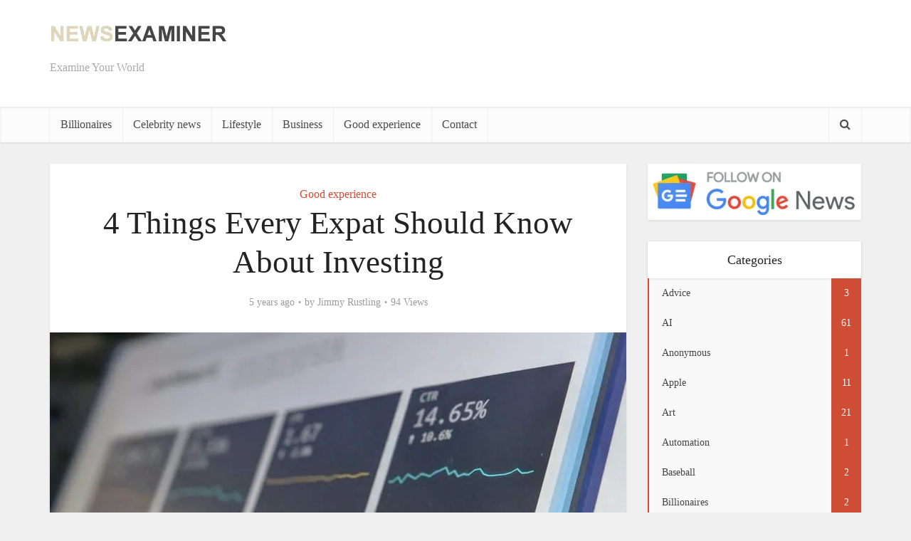

--- FILE ---
content_type: text/html; charset=UTF-8
request_url: https://newsexaminer.net/good-experience/4-things-every-expat-should-know-about-investing/
body_size: 22287
content:
<!DOCTYPE html>
<!--[if IE 8]><html class="ie8"><![endif]-->
<!--[if IE 9]><html class="ie9"><![endif]-->
<!--[if gt IE 8]><!--><html lang="en-US" prefix="og: https://ogp.me/ns#"> <!--<![endif]--><head><style id="litespeed-ccss">ul{box-sizing:border-box}:root{--wp--preset--font-size--normal:16px;--wp--preset--font-size--huge:42px}:root{--rankmath-wp-adminbar-height:0}.rmp-widgets-container.rmp-wp-plugin.rmp-main-container p{margin:0}.rmp-widgets-container.rmp-wp-plugin.rmp-main-container .rmp-rating-widget__submit-btn{display:none}.rmp-widgets-container.rmp-wp-plugin.rmp-main-container .rmp-rating-widget__results{margin:0 0 .4rem}.rmp-widgets-container.rmp-wp-plugin.rmp-main-container .rmp-rating-widget__results--hidden{display:none;margin:0}.rmp-btn{background-color:#ffcc36;border:0;color:#fff;padding:.5rem;text-decoration:none;font-size:1rem;margin-bottom:.4rem}:root{--wp--preset--aspect-ratio--square:1;--wp--preset--aspect-ratio--4-3:4/3;--wp--preset--aspect-ratio--3-4:3/4;--wp--preset--aspect-ratio--3-2:3/2;--wp--preset--aspect-ratio--2-3:2/3;--wp--preset--aspect-ratio--16-9:16/9;--wp--preset--aspect-ratio--9-16:9/16;--wp--preset--color--black:#000;--wp--preset--color--cyan-bluish-gray:#abb8c3;--wp--preset--color--white:#fff;--wp--preset--color--pale-pink:#f78da7;--wp--preset--color--vivid-red:#cf2e2e;--wp--preset--color--luminous-vivid-orange:#ff6900;--wp--preset--color--luminous-vivid-amber:#fcb900;--wp--preset--color--light-green-cyan:#7bdcb5;--wp--preset--color--vivid-green-cyan:#00d084;--wp--preset--color--pale-cyan-blue:#8ed1fc;--wp--preset--color--vivid-cyan-blue:#0693e3;--wp--preset--color--vivid-purple:#9b51e0;--wp--preset--gradient--vivid-cyan-blue-to-vivid-purple:linear-gradient(135deg,rgba(6,147,227,1) 0%,#9b51e0 100%);--wp--preset--gradient--light-green-cyan-to-vivid-green-cyan:linear-gradient(135deg,#7adcb4 0%,#00d082 100%);--wp--preset--gradient--luminous-vivid-amber-to-luminous-vivid-orange:linear-gradient(135deg,rgba(252,185,0,1) 0%,rgba(255,105,0,1) 100%);--wp--preset--gradient--luminous-vivid-orange-to-vivid-red:linear-gradient(135deg,rgba(255,105,0,1) 0%,#cf2e2e 100%);--wp--preset--gradient--very-light-gray-to-cyan-bluish-gray:linear-gradient(135deg,#eee 0%,#a9b8c3 100%);--wp--preset--gradient--cool-to-warm-spectrum:linear-gradient(135deg,#4aeadc 0%,#9778d1 20%,#cf2aba 40%,#ee2c82 60%,#fb6962 80%,#fef84c 100%);--wp--preset--gradient--blush-light-purple:linear-gradient(135deg,#ffceec 0%,#9896f0 100%);--wp--preset--gradient--blush-bordeaux:linear-gradient(135deg,#fecda5 0%,#fe2d2d 50%,#6b003e 100%);--wp--preset--gradient--luminous-dusk:linear-gradient(135deg,#ffcb70 0%,#c751c0 50%,#4158d0 100%);--wp--preset--gradient--pale-ocean:linear-gradient(135deg,#fff5cb 0%,#b6e3d4 50%,#33a7b5 100%);--wp--preset--gradient--electric-grass:linear-gradient(135deg,#caf880 0%,#71ce7e 100%);--wp--preset--gradient--midnight:linear-gradient(135deg,#020381 0%,#2874fc 100%);--wp--preset--font-size--small:13px;--wp--preset--font-size--medium:20px;--wp--preset--font-size--large:36px;--wp--preset--font-size--x-large:42px;--wp--preset--spacing--20:.44rem;--wp--preset--spacing--30:.67rem;--wp--preset--spacing--40:1rem;--wp--preset--spacing--50:1.5rem;--wp--preset--spacing--60:2.25rem;--wp--preset--spacing--70:3.38rem;--wp--preset--spacing--80:5.06rem;--wp--preset--shadow--natural:6px 6px 9px rgba(0,0,0,.2);--wp--preset--shadow--deep:12px 12px 50px rgba(0,0,0,.4);--wp--preset--shadow--sharp:6px 6px 0px rgba(0,0,0,.2);--wp--preset--shadow--outlined:6px 6px 0px -3px rgba(255,255,255,1),6px 6px rgba(0,0,0,1);--wp--preset--shadow--crisp:6px 6px 0px rgba(0,0,0,1)}body{background-color:#f0f0f0}body,.site-description,.meta-category a{font-family:'Open Sans';font-weight:400}h1,.site-title,.site-title a{font-family:'Roboto Slab';font-weight:400}.main-navigation a{font-family:'Roboto Slab';font-weight:400}body,button,input{color:#444}h1{color:#232323}a{color:#cf4d35}button{background-color:#cf4d35}.entry-meta div,.entry-meta div a{color:#9b9b9b}.main-box{background:#f9f9f9}.main-box-single{background:#fff}.header-2-wrapper{height:150px}.header-2-wrapper .site-branding{top:15px;left:0}.site-title a{color:#232323}.site-description{color:#aaa}.main-header{background-color:#fff}.header-bottom-wrapper{background:#fcfcfc}.vce-header-ads{margin:30px 0}.main-navigation a{color:#4a4a4a}.vce-responsive-nav{color:#cf4d35}.main-navigation ul ul{background-color:#fff}.search-header-wrap ul{border-top:2px solid #cf4d35}@media screen{.fa{display:inline-block;font:normal normal normal 14px/1 FontAwesome;font-size:inherit;text-rendering:auto;-webkit-font-smoothing:antialiased;-moz-osx-font-smoothing:grayscale}.fa-search:before{content:"\f002"}.fa-bars:before{content:"\f0c9"}}@media screen{@media only screen and (min-width:1024px) and (max-width:1200px){.container{max-width:1000px}.vce-main-content{width:700px}.main-navigation ul ul{display:none}.main-navigation a{padding:15px 9px 15px}.search-header-wrap a{padding:15px}.header-2-wrapper .site-branding{max-width:300px}h1.entry-title{width:540px}.entry-title{display:block}}@media only screen and (min-width:670px) and (max-width:1023px){.vce-header-ads{margin:0 auto;float:left;display:block;clear:both;width:100%}.header-2-wrapper .site-branding{max-width:300px}h1.entry-title{width:540px}.entry-title{display:block}}@media only screen and (max-width:1023px){.container{max-width:90%}.vce-main-content{width:100%;padding:15px 0!important}.main-navigation ul ul{display:none}.vce-res-nav{float:left;position:absolute;left:0}.header-2-wrapper{height:50px!important;padding-top:0!important;text-align:center}.header-2-wrapper .site-branding{position:relative;float:none;top:0!important;left:initial!important;text-align:center;max-width:initial;padding:3px 0 7px}.site-branding{padding:4px 0 7px;display:inline-block}.site-branding img{max-width:120px;max-height:28px}.main-header .header-2-wrapper .site-title,.main-header .header-2-wrapper .site-title a.has-logo{line-height:40px!important;font-size:26px!important}h1.entry-title{max-width:100%}.vce-responsive-nav{display:block;margin:10px 0 9px}.nav-menu,.site-description{display:none}.main-header .site-title,.main-header .site-title a{line-height:36px!important;font-size:40px!important}.main-header .header-2-wrapper .site-title a{line-height:45px!important}li>ul{margin:0}}@media only screen and (min-width:200px) and (max-width:670px){html{margin-top:0!important;overflow-x:visible}body,button,input{font-size:14px;line-height:22px}.container{max-width:95%}.vce-main-content{padding:0 0 10px!important}.meta-category a{font-size:14px}.main-box{margin-bottom:10px}.vce-single .entry-header{margin:20px 0}h1.entry-title{font-size:24px;line-height:30px;padding:0 20px}p{margin-bottom:20px}h1{font-size:24px;line-height:34px;margin-bottom:10px}}@media (max-width:800px){.vce-header-ads{width:728px}}@media (max-width:728px){.vce-header-ads{margin:0 auto;float:left;display:block;clear:both;width:100%}}@media (max-width:420px){.vce-header-ads{width:300px}}}</style><style>main-box,vce-post{content-visibility:auto;contain-intrinsic-size:1px 1000px;}</style><link rel="preload" data-asynced="1" data-optimized="2" as="style" onload="this.onload=null;this.rel='stylesheet'" href="https://newsexaminer.net/wp-content/litespeed/ucss/7a09e88dff883015a81c89718b8f0eee.css?ver=82082" /><script data-optimized="1" type="litespeed/javascript" data-src="https://newsexaminer.net/wp-content/plugins/litespeed-cache/assets/js/css_async.min.js"></script><link rel="preload" as="image" href="https://newsexaminer.net/wp-content/uploads/2018/01/news-examiner-logo.png.webp"><link rel="preload" as="image" href="https://newsexaminer.net/wp-content/uploads/2020/12/4-things-every-expat-should-know-about-investing-810x583.jpg.webp"><script data-no-optimize="1">var litespeed_docref=sessionStorage.getItem("litespeed_docref");litespeed_docref&&(Object.defineProperty(document,"referrer",{get:function(){return litespeed_docref}}),sessionStorage.removeItem("litespeed_docref"));</script>  <script type="litespeed/javascript" data-src="https://www.googletagmanager.com/gtag/js?id=UA-113866247-1"></script> <script type="litespeed/javascript">window.dataLayer=window.dataLayer||[];function gtag(){dataLayer.push(arguments)}
gtag('js',new Date());gtag('config','UA-113866247-1')</script> <script type="litespeed/javascript" data-src="https://pagead2.googlesyndication.com/pagead/js/adsbygoogle.js?client=ca-pub-8631739137681130"
     crossorigin="anonymous"></script> <meta http-equiv="Content-Type" content="text/html; charset=UTF-8" /><meta name="viewport" content="user-scalable=yes, width=device-width, initial-scale=1.0, maximum-scale=1, minimum-scale=1"><!--[if lt IE 9]> <script src="https://newsexaminer.net/wp-content/themes/voice/js/html5.js"></script> <![endif]--><style>img:is([sizes="auto" i], [sizes^="auto," i]) { contain-intrinsic-size: 3000px 1500px }</style><link rel="preload" href="https://newsexaminer.net/wp-content/plugins/rate-my-post/public/css/fonts/ratemypost.ttf" type="font/ttf" as="font" crossorigin="anonymous"><title>4 Things Every Expat Should Know About Investing - The News Examiner</title><meta name="description" content="Relying on your income is never a good financial practice. Most experts advise you on how to make smart investments in growing your money. Even if you’re an"/><meta name="robots" content="follow, index, max-snippet:-1, max-video-preview:-1, max-image-preview:large"/><link rel="canonical" href="https://newsexaminer.net/good-experience/4-things-every-expat-should-know-about-investing/" /><meta property="og:locale" content="en_US" /><meta property="og:type" content="article" /><meta property="og:title" content="4 Things Every Expat Should Know About Investing - The News Examiner" /><meta property="og:description" content="Relying on your income is never a good financial practice. Most experts advise you on how to make smart investments in growing your money. Even if you’re an" /><meta property="og:url" content="https://newsexaminer.net/good-experience/4-things-every-expat-should-know-about-investing/" /><meta property="og:site_name" content="The News Examiner" /><meta property="article:author" content="https://www.facebook.com/newsexaminer.net/" /><meta property="article:section" content="Good experience" /><meta property="og:updated_time" content="2022-12-27T07:16:00-05:00" /><meta property="og:image" content="https://newsexaminer.net/wp-content/uploads/2020/12/4-things-every-expat-should-know-about-investing-1024x737.jpg" /><meta property="og:image:secure_url" content="https://newsexaminer.net/wp-content/uploads/2020/12/4-things-every-expat-should-know-about-investing-1024x737.jpg" /><meta property="og:image:width" content="810" /><meta property="og:image:height" content="583" /><meta property="og:image:alt" content="4 Things Every Expat Should Know About Investing" /><meta property="og:image:type" content="image/jpeg" /><meta name="twitter:card" content="summary_large_image" /><meta name="twitter:title" content="4 Things Every Expat Should Know About Investing - The News Examiner" /><meta name="twitter:description" content="Relying on your income is never a good financial practice. Most experts advise you on how to make smart investments in growing your money. Even if you’re an" /><meta name="twitter:image" content="https://newsexaminer.net/wp-content/uploads/2020/12/4-things-every-expat-should-know-about-investing-1024x737.jpg" /><meta name="twitter:label1" content="Written by" /><meta name="twitter:data1" content="Jimmy Rustling" /><meta name="twitter:label2" content="Time to read" /><meta name="twitter:data2" content="2 minutes" /> <script type="application/ld+json" class="rank-math-schema-pro">{"@context":"https://schema.org","@graph":[{"@type":"","headline":"4 Things Every Expat Should Know About Investing - The News Examiner","datePublished":"2020-12-08T21:12:46-05:00","dateModified":"2022-12-27T07:16:00-05:00","articleSection":"Good experience","author":{"@type":"Person","name":"Jimmy Rustling"},"description":"Relying on your income is never a good financial practice. Most experts advise you on how to make smart investments in growing your money. Even if you\u2019re an","name":"4 Things Every Expat Should Know About Investing - The News Examiner","@id":"https://newsexaminer.net/good-experience/4-things-every-expat-should-know-about-investing/#richSnippet","isPartOf":{"@id":"https://newsexaminer.net/good-experience/4-things-every-expat-should-know-about-investing/#webpage"},"inLanguage":"en-US","mainEntityOfPage":{"@id":"https://newsexaminer.net/good-experience/4-things-every-expat-should-know-about-investing/#webpage"}}]}</script> <link rel='dns-prefetch' href='//fonts.googleapis.com' /><link rel="alternate" type="application/rss+xml" title="The News Examiner &raquo; Feed" href="https://newsexaminer.net/feed/" /><link rel="alternate" type="application/rss+xml" title="The News Examiner &raquo; Comments Feed" href="https://newsexaminer.net/comments/feed/" /><style id='rank-math-toc-block-style-inline-css' type='text/css'>.wp-block-rank-math-toc-block nav ol{counter-reset:item}.wp-block-rank-math-toc-block nav ol li{display:block}.wp-block-rank-math-toc-block nav ol li:before{content:counters(item, ".") ". ";counter-increment:item}</style><style id='rank-math-rich-snippet-style-inline-css' type='text/css'>/*!
* Plugin:  Rank Math
* URL: https://rankmath.com/wordpress/plugin/seo-suite/
* Name:  rank-math-review-snippet.css
*/@-webkit-keyframes spin{0%{-webkit-transform:rotate(0deg)}100%{-webkit-transform:rotate(-360deg)}}@keyframes spin{0%{-webkit-transform:rotate(0deg)}100%{-webkit-transform:rotate(-360deg)}}@keyframes bounce{from{-webkit-transform:translateY(0px);transform:translateY(0px)}to{-webkit-transform:translateY(-5px);transform:translateY(-5px)}}@-webkit-keyframes bounce{from{-webkit-transform:translateY(0px);transform:translateY(0px)}to{-webkit-transform:translateY(-5px);transform:translateY(-5px)}}@-webkit-keyframes loading{0%{background-size:20% 50% ,20% 50% ,20% 50%}20%{background-size:20% 20% ,20% 50% ,20% 50%}40%{background-size:20% 100%,20% 20% ,20% 50%}60%{background-size:20% 50% ,20% 100%,20% 20%}80%{background-size:20% 50% ,20% 50% ,20% 100%}100%{background-size:20% 50% ,20% 50% ,20% 50%}}@keyframes loading{0%{background-size:20% 50% ,20% 50% ,20% 50%}20%{background-size:20% 20% ,20% 50% ,20% 50%}40%{background-size:20% 100%,20% 20% ,20% 50%}60%{background-size:20% 50% ,20% 100%,20% 20%}80%{background-size:20% 50% ,20% 50% ,20% 100%}100%{background-size:20% 50% ,20% 50% ,20% 50%}}:root{--rankmath-wp-adminbar-height: 0}#rank-math-rich-snippet-wrapper{overflow:hidden}#rank-math-rich-snippet-wrapper h5.rank-math-title{display:block;font-size:18px;line-height:1.4}#rank-math-rich-snippet-wrapper .rank-math-review-image{float:right;max-width:40%;margin-left:15px}#rank-math-rich-snippet-wrapper .rank-math-review-data{margin-bottom:15px}#rank-math-rich-snippet-wrapper .rank-math-total-wrapper{width:100%;padding:0 0 20px 0;float:left;clear:both;position:relative;-webkit-box-sizing:border-box;box-sizing:border-box}#rank-math-rich-snippet-wrapper .rank-math-total-wrapper .rank-math-total{border:0;display:block;margin:0;width:auto;float:left;text-align:left;padding:0;font-size:24px;line-height:1;font-weight:700;-webkit-box-sizing:border-box;box-sizing:border-box;overflow:hidden}#rank-math-rich-snippet-wrapper .rank-math-total-wrapper .rank-math-review-star{float:left;margin-left:15px;margin-top:5px;position:relative;z-index:99;line-height:1}#rank-math-rich-snippet-wrapper .rank-math-total-wrapper .rank-math-review-star .rank-math-review-result-wrapper{display:inline-block;white-space:nowrap;position:relative;color:#e7e7e7}#rank-math-rich-snippet-wrapper .rank-math-total-wrapper .rank-math-review-star .rank-math-review-result-wrapper .rank-math-review-result{position:absolute;top:0;left:0;overflow:hidden;white-space:nowrap;color:#ffbe01}#rank-math-rich-snippet-wrapper .rank-math-total-wrapper .rank-math-review-star .rank-math-review-result-wrapper i{font-size:18px;-webkit-text-stroke-width:1px;font-style:normal;padding:0 2px;line-height:inherit}#rank-math-rich-snippet-wrapper .rank-math-total-wrapper .rank-math-review-star .rank-math-review-result-wrapper i:before{content:"\2605"}body.rtl #rank-math-rich-snippet-wrapper .rank-math-review-image{float:left;margin-left:0;margin-right:15px}body.rtl #rank-math-rich-snippet-wrapper .rank-math-total-wrapper .rank-math-total{float:right}body.rtl #rank-math-rich-snippet-wrapper .rank-math-total-wrapper .rank-math-review-star{float:right;margin-left:0;margin-right:15px}body.rtl #rank-math-rich-snippet-wrapper .rank-math-total-wrapper .rank-math-review-star .rank-math-review-result{left:auto;right:0}@media screen and (max-width: 480px){#rank-math-rich-snippet-wrapper .rank-math-review-image{display:block;max-width:100%;width:100%;text-align:center;margin-right:0}#rank-math-rich-snippet-wrapper .rank-math-review-data{clear:both}}.clear{clear:both}</style><style id='classic-theme-styles-inline-css' type='text/css'>/*! This file is auto-generated */
.wp-block-button__link{color:#fff;background-color:#32373c;border-radius:9999px;box-shadow:none;text-decoration:none;padding:calc(.667em + 2px) calc(1.333em + 2px);font-size:1.125em}.wp-block-file__button{background:#32373c;color:#fff;text-decoration:none}</style><style id='global-styles-inline-css' type='text/css'>:root{--wp--preset--aspect-ratio--square: 1;--wp--preset--aspect-ratio--4-3: 4/3;--wp--preset--aspect-ratio--3-4: 3/4;--wp--preset--aspect-ratio--3-2: 3/2;--wp--preset--aspect-ratio--2-3: 2/3;--wp--preset--aspect-ratio--16-9: 16/9;--wp--preset--aspect-ratio--9-16: 9/16;--wp--preset--color--black: #000000;--wp--preset--color--cyan-bluish-gray: #abb8c3;--wp--preset--color--white: #ffffff;--wp--preset--color--pale-pink: #f78da7;--wp--preset--color--vivid-red: #cf2e2e;--wp--preset--color--luminous-vivid-orange: #ff6900;--wp--preset--color--luminous-vivid-amber: #fcb900;--wp--preset--color--light-green-cyan: #7bdcb5;--wp--preset--color--vivid-green-cyan: #00d084;--wp--preset--color--pale-cyan-blue: #8ed1fc;--wp--preset--color--vivid-cyan-blue: #0693e3;--wp--preset--color--vivid-purple: #9b51e0;--wp--preset--gradient--vivid-cyan-blue-to-vivid-purple: linear-gradient(135deg,rgba(6,147,227,1) 0%,rgb(155,81,224) 100%);--wp--preset--gradient--light-green-cyan-to-vivid-green-cyan: linear-gradient(135deg,rgb(122,220,180) 0%,rgb(0,208,130) 100%);--wp--preset--gradient--luminous-vivid-amber-to-luminous-vivid-orange: linear-gradient(135deg,rgba(252,185,0,1) 0%,rgba(255,105,0,1) 100%);--wp--preset--gradient--luminous-vivid-orange-to-vivid-red: linear-gradient(135deg,rgba(255,105,0,1) 0%,rgb(207,46,46) 100%);--wp--preset--gradient--very-light-gray-to-cyan-bluish-gray: linear-gradient(135deg,rgb(238,238,238) 0%,rgb(169,184,195) 100%);--wp--preset--gradient--cool-to-warm-spectrum: linear-gradient(135deg,rgb(74,234,220) 0%,rgb(151,120,209) 20%,rgb(207,42,186) 40%,rgb(238,44,130) 60%,rgb(251,105,98) 80%,rgb(254,248,76) 100%);--wp--preset--gradient--blush-light-purple: linear-gradient(135deg,rgb(255,206,236) 0%,rgb(152,150,240) 100%);--wp--preset--gradient--blush-bordeaux: linear-gradient(135deg,rgb(254,205,165) 0%,rgb(254,45,45) 50%,rgb(107,0,62) 100%);--wp--preset--gradient--luminous-dusk: linear-gradient(135deg,rgb(255,203,112) 0%,rgb(199,81,192) 50%,rgb(65,88,208) 100%);--wp--preset--gradient--pale-ocean: linear-gradient(135deg,rgb(255,245,203) 0%,rgb(182,227,212) 50%,rgb(51,167,181) 100%);--wp--preset--gradient--electric-grass: linear-gradient(135deg,rgb(202,248,128) 0%,rgb(113,206,126) 100%);--wp--preset--gradient--midnight: linear-gradient(135deg,rgb(2,3,129) 0%,rgb(40,116,252) 100%);--wp--preset--font-size--small: 13px;--wp--preset--font-size--medium: 20px;--wp--preset--font-size--large: 36px;--wp--preset--font-size--x-large: 42px;--wp--preset--spacing--20: 0.44rem;--wp--preset--spacing--30: 0.67rem;--wp--preset--spacing--40: 1rem;--wp--preset--spacing--50: 1.5rem;--wp--preset--spacing--60: 2.25rem;--wp--preset--spacing--70: 3.38rem;--wp--preset--spacing--80: 5.06rem;--wp--preset--shadow--natural: 6px 6px 9px rgba(0, 0, 0, 0.2);--wp--preset--shadow--deep: 12px 12px 50px rgba(0, 0, 0, 0.4);--wp--preset--shadow--sharp: 6px 6px 0px rgba(0, 0, 0, 0.2);--wp--preset--shadow--outlined: 6px 6px 0px -3px rgba(255, 255, 255, 1), 6px 6px rgba(0, 0, 0, 1);--wp--preset--shadow--crisp: 6px 6px 0px rgba(0, 0, 0, 1);}:where(.is-layout-flex){gap: 0.5em;}:where(.is-layout-grid){gap: 0.5em;}body .is-layout-flex{display: flex;}.is-layout-flex{flex-wrap: wrap;align-items: center;}.is-layout-flex > :is(*, div){margin: 0;}body .is-layout-grid{display: grid;}.is-layout-grid > :is(*, div){margin: 0;}:where(.wp-block-columns.is-layout-flex){gap: 2em;}:where(.wp-block-columns.is-layout-grid){gap: 2em;}:where(.wp-block-post-template.is-layout-flex){gap: 1.25em;}:where(.wp-block-post-template.is-layout-grid){gap: 1.25em;}.has-black-color{color: var(--wp--preset--color--black) !important;}.has-cyan-bluish-gray-color{color: var(--wp--preset--color--cyan-bluish-gray) !important;}.has-white-color{color: var(--wp--preset--color--white) !important;}.has-pale-pink-color{color: var(--wp--preset--color--pale-pink) !important;}.has-vivid-red-color{color: var(--wp--preset--color--vivid-red) !important;}.has-luminous-vivid-orange-color{color: var(--wp--preset--color--luminous-vivid-orange) !important;}.has-luminous-vivid-amber-color{color: var(--wp--preset--color--luminous-vivid-amber) !important;}.has-light-green-cyan-color{color: var(--wp--preset--color--light-green-cyan) !important;}.has-vivid-green-cyan-color{color: var(--wp--preset--color--vivid-green-cyan) !important;}.has-pale-cyan-blue-color{color: var(--wp--preset--color--pale-cyan-blue) !important;}.has-vivid-cyan-blue-color{color: var(--wp--preset--color--vivid-cyan-blue) !important;}.has-vivid-purple-color{color: var(--wp--preset--color--vivid-purple) !important;}.has-black-background-color{background-color: var(--wp--preset--color--black) !important;}.has-cyan-bluish-gray-background-color{background-color: var(--wp--preset--color--cyan-bluish-gray) !important;}.has-white-background-color{background-color: var(--wp--preset--color--white) !important;}.has-pale-pink-background-color{background-color: var(--wp--preset--color--pale-pink) !important;}.has-vivid-red-background-color{background-color: var(--wp--preset--color--vivid-red) !important;}.has-luminous-vivid-orange-background-color{background-color: var(--wp--preset--color--luminous-vivid-orange) !important;}.has-luminous-vivid-amber-background-color{background-color: var(--wp--preset--color--luminous-vivid-amber) !important;}.has-light-green-cyan-background-color{background-color: var(--wp--preset--color--light-green-cyan) !important;}.has-vivid-green-cyan-background-color{background-color: var(--wp--preset--color--vivid-green-cyan) !important;}.has-pale-cyan-blue-background-color{background-color: var(--wp--preset--color--pale-cyan-blue) !important;}.has-vivid-cyan-blue-background-color{background-color: var(--wp--preset--color--vivid-cyan-blue) !important;}.has-vivid-purple-background-color{background-color: var(--wp--preset--color--vivid-purple) !important;}.has-black-border-color{border-color: var(--wp--preset--color--black) !important;}.has-cyan-bluish-gray-border-color{border-color: var(--wp--preset--color--cyan-bluish-gray) !important;}.has-white-border-color{border-color: var(--wp--preset--color--white) !important;}.has-pale-pink-border-color{border-color: var(--wp--preset--color--pale-pink) !important;}.has-vivid-red-border-color{border-color: var(--wp--preset--color--vivid-red) !important;}.has-luminous-vivid-orange-border-color{border-color: var(--wp--preset--color--luminous-vivid-orange) !important;}.has-luminous-vivid-amber-border-color{border-color: var(--wp--preset--color--luminous-vivid-amber) !important;}.has-light-green-cyan-border-color{border-color: var(--wp--preset--color--light-green-cyan) !important;}.has-vivid-green-cyan-border-color{border-color: var(--wp--preset--color--vivid-green-cyan) !important;}.has-pale-cyan-blue-border-color{border-color: var(--wp--preset--color--pale-cyan-blue) !important;}.has-vivid-cyan-blue-border-color{border-color: var(--wp--preset--color--vivid-cyan-blue) !important;}.has-vivid-purple-border-color{border-color: var(--wp--preset--color--vivid-purple) !important;}.has-vivid-cyan-blue-to-vivid-purple-gradient-background{background: var(--wp--preset--gradient--vivid-cyan-blue-to-vivid-purple) !important;}.has-light-green-cyan-to-vivid-green-cyan-gradient-background{background: var(--wp--preset--gradient--light-green-cyan-to-vivid-green-cyan) !important;}.has-luminous-vivid-amber-to-luminous-vivid-orange-gradient-background{background: var(--wp--preset--gradient--luminous-vivid-amber-to-luminous-vivid-orange) !important;}.has-luminous-vivid-orange-to-vivid-red-gradient-background{background: var(--wp--preset--gradient--luminous-vivid-orange-to-vivid-red) !important;}.has-very-light-gray-to-cyan-bluish-gray-gradient-background{background: var(--wp--preset--gradient--very-light-gray-to-cyan-bluish-gray) !important;}.has-cool-to-warm-spectrum-gradient-background{background: var(--wp--preset--gradient--cool-to-warm-spectrum) !important;}.has-blush-light-purple-gradient-background{background: var(--wp--preset--gradient--blush-light-purple) !important;}.has-blush-bordeaux-gradient-background{background: var(--wp--preset--gradient--blush-bordeaux) !important;}.has-luminous-dusk-gradient-background{background: var(--wp--preset--gradient--luminous-dusk) !important;}.has-pale-ocean-gradient-background{background: var(--wp--preset--gradient--pale-ocean) !important;}.has-electric-grass-gradient-background{background: var(--wp--preset--gradient--electric-grass) !important;}.has-midnight-gradient-background{background: var(--wp--preset--gradient--midnight) !important;}.has-small-font-size{font-size: var(--wp--preset--font-size--small) !important;}.has-medium-font-size{font-size: var(--wp--preset--font-size--medium) !important;}.has-large-font-size{font-size: var(--wp--preset--font-size--large) !important;}.has-x-large-font-size{font-size: var(--wp--preset--font-size--x-large) !important;}
:where(.wp-block-post-template.is-layout-flex){gap: 1.25em;}:where(.wp-block-post-template.is-layout-grid){gap: 1.25em;}
:where(.wp-block-columns.is-layout-flex){gap: 2em;}:where(.wp-block-columns.is-layout-grid){gap: 2em;}
:root :where(.wp-block-pullquote){font-size: 1.5em;line-height: 1.6;}</style><style id='vce_style-inline-css' type='text/css'>body {background-color:#f0f0f0;}body,.mks_author_widget h3,.site-description,.meta-category a,textarea {font-family: 'Open Sans';font-weight: 400;}h1,h2,h3,h4,h5,h6,blockquote,.vce-post-link,.site-title,.site-title a,.main-box-title,.comment-reply-title,.entry-title a,.vce-single .entry-headline p,.vce-prev-next-link,.author-title,.mks_pullquote,.widget_rss ul li .rsswidget,#bbpress-forums .bbp-forum-title,#bbpress-forums .bbp-topic-permalink {font-family: 'Roboto Slab';font-weight: 400;}.main-navigation a,.sidr a{font-family: 'Roboto Slab';font-weight: 400;}.vce-single .entry-content,.vce-single .entry-headline,.vce-single .entry-footer{width: 600px;}.vce-lay-a .lay-a-content{width: 600px;max-width: 600px;}.vce-page .entry-content,.vce-page .entry-title-page {width: 600px;}.vce-sid-none .vce-single .entry-content,.vce-sid-none .vce-single .entry-headline,.vce-sid-none .vce-single .entry-footer {width: 600px;}.vce-sid-none .vce-page .entry-content,.vce-sid-none .vce-page .entry-title-page,.error404 .entry-content {width: 600px;max-width: 600px;}body, button, input, select, textarea{color: #444444;}h1,h2,h3,h4,h5,h6,.entry-title a,.prev-next-nav a,#bbpress-forums .bbp-forum-title, #bbpress-forums .bbp-topic-permalink,.woocommerce ul.products li.product .price .amount{color: #232323;}a,.entry-title a:hover,.vce-prev-next-link:hover,.vce-author-links a:hover,.required,.error404 h4,.prev-next-nav a:hover,#bbpress-forums .bbp-forum-title:hover, #bbpress-forums .bbp-topic-permalink:hover,.woocommerce ul.products li.product h3:hover,.woocommerce ul.products li.product h3:hover mark,.main-box-title a:hover{color: #cf4d35;}.vce-square,.vce-main-content .mejs-controls .mejs-time-rail .mejs-time-current,button,input[type="button"],input[type="reset"],input[type="submit"],.vce-button,.pagination-wapper a,#vce-pagination .next.page-numbers,#vce-pagination .prev.page-numbers,#vce-pagination .page-numbers,#vce-pagination .page-numbers.current,.vce-link-pages a,#vce-pagination a,.vce-load-more a,.vce-slider-pagination .owl-nav > div,.vce-mega-menu-posts-wrap .owl-nav > div,.comment-reply-link:hover,.vce-featured-section a,.vce-lay-g .vce-featured-info .meta-category a,.vce-404-menu a,.vce-post.sticky .meta-image:before,#vce-pagination .page-numbers:hover,#bbpress-forums .bbp-pagination .current,#bbpress-forums .bbp-pagination a:hover,.woocommerce #respond input#submit,.woocommerce a.button,.woocommerce button.button,.woocommerce input.button,.woocommerce ul.products li.product .added_to_cart,.woocommerce #respond input#submit:hover,.woocommerce a.button:hover,.woocommerce button.button:hover,.woocommerce input.button:hover,.woocommerce ul.products li.product .added_to_cart:hover,.woocommerce #respond input#submit.alt,.woocommerce a.button.alt,.woocommerce button.button.alt,.woocommerce input.button.alt,.woocommerce #respond input#submit.alt:hover, .woocommerce a.button.alt:hover, .woocommerce button.button.alt:hover, .woocommerce input.button.alt:hover,.woocommerce span.onsale,.woocommerce .widget_price_filter .ui-slider .ui-slider-range,.woocommerce .widget_price_filter .ui-slider .ui-slider-handle,.comments-holder .navigation .page-numbers.current,.vce-lay-a .vce-read-more:hover,.vce-lay-c .vce-read-more:hover{background-color: #cf4d35;}#vce-pagination .page-numbers,.comments-holder .navigation .page-numbers{background: transparent;color: #cf4d35;border: 1px solid #cf4d35;}.comments-holder .navigation .page-numbers:hover{background: #cf4d35;border: 1px solid #cf4d35;}.bbp-pagination-links a{background: transparent;color: #cf4d35;border: 1px solid #cf4d35 !important;}#vce-pagination .page-numbers.current,.bbp-pagination-links span.current,.comments-holder .navigation .page-numbers.current{border: 1px solid #cf4d35;}.widget_categories .cat-item:before,.widget_categories .cat-item .count{background: #cf4d35;}.comment-reply-link,.vce-lay-a .vce-read-more,.vce-lay-c .vce-read-more{border: 1px solid #cf4d35;}.entry-meta div,.entry-meta-count,.entry-meta div a,.comment-metadata a,.meta-category span,.meta-author-wrapped,.wp-caption .wp-caption-text,.widget_rss .rss-date,.sidebar cite,.site-footer cite,.sidebar .vce-post-list .entry-meta div,.sidebar .vce-post-list .entry-meta div a,.sidebar .vce-post-list .fn,.sidebar .vce-post-list .fn a,.site-footer .vce-post-list .entry-meta div,.site-footer .vce-post-list .entry-meta div a,.site-footer .vce-post-list .fn,.site-footer .vce-post-list .fn a,#bbpress-forums .bbp-topic-started-by,#bbpress-forums .bbp-topic-started-in,#bbpress-forums .bbp-forum-info .bbp-forum-content,#bbpress-forums p.bbp-topic-meta,span.bbp-admin-links a,.bbp-reply-post-date,#bbpress-forums li.bbp-header,#bbpress-forums li.bbp-footer,.woocommerce .woocommerce-result-count,.woocommerce .product_meta{color: #9b9b9b;}.main-box-title, .comment-reply-title, .main-box-head{background: #ffffff;color: #232323;}.main-box-title a{color: #232323;}.sidebar .widget .widget-title a{color: #232323;}.main-box,.comment-respond,.prev-next-nav{background: #f9f9f9;}.vce-post,ul.comment-list > li.comment,.main-box-single,.ie8 .vce-single,#disqus_thread,.vce-author-card,.vce-author-card .vce-content-outside,.mks-bredcrumbs-container,ul.comment-list > li.pingback{background: #ffffff;}.mks_tabs.horizontal .mks_tab_nav_item.active{border-bottom: 1px solid #ffffff;}.mks_tabs.horizontal .mks_tab_item,.mks_tabs.vertical .mks_tab_nav_item.active,.mks_tabs.horizontal .mks_tab_nav_item.active{background: #ffffff;}.mks_tabs.vertical .mks_tab_nav_item.active{border-right: 1px solid #ffffff;}#vce-pagination,.vce-slider-pagination .owl-controls,.vce-content-outside,.comments-holder .navigation{background: #f3f3f3;}.sidebar .widget-title{background: #ffffff;color: #232323;}.sidebar .widget{background: #f9f9f9;}.sidebar .widget,.sidebar .widget li a,.sidebar .mks_author_widget h3 a,.sidebar .mks_author_widget h3,.sidebar .vce-search-form .vce-search-input,.sidebar .vce-search-form .vce-search-input:focus{color: #444444;}.sidebar .widget li a:hover,.sidebar .widget a,.widget_nav_menu li.menu-item-has-children:hover:after,.widget_pages li.page_item_has_children:hover:after{color: #cf4d35;}.sidebar .tagcloud a {border: 1px solid #cf4d35;}.sidebar .mks_author_link,.sidebar .tagcloud a:hover,.sidebar .mks_themeforest_widget .more,.sidebar button,.sidebar input[type="button"],.sidebar input[type="reset"],.sidebar input[type="submit"],.sidebar .vce-button,.sidebar .bbp_widget_login .button{background-color: #cf4d35;}.sidebar .mks_author_widget .mks_autor_link_wrap,.sidebar .mks_themeforest_widget .mks_read_more{background: #f3f3f3;}.sidebar #wp-calendar caption,.sidebar .recentcomments,.sidebar .post-date,.sidebar #wp-calendar tbody{color: rgba(68,68,68,0.7);}.site-footer{background: #373941;}.site-footer .widget-title{color: #ffffff;}.site-footer,.site-footer .widget,.site-footer .widget li a,.site-footer .mks_author_widget h3 a,.site-footer .mks_author_widget h3,.site-footer .vce-search-form .vce-search-input,.site-footer .vce-search-form .vce-search-input:focus{color: #f9f9f9;}.site-footer .widget li a:hover,.site-footer .widget a,.site-info a{color: #cf4d35;}.site-footer .tagcloud a {border: 1px solid #cf4d35;}.site-footer .mks_author_link,.site-footer .mks_themeforest_widget .more,.site-footer button,.site-footer input[type="button"],.site-footer input[type="reset"],.site-footer input[type="submit"],.site-footer .vce-button,.site-footer .tagcloud a:hover{background-color: #cf4d35;}.site-footer #wp-calendar caption,.site-footer .recentcomments,.site-footer .post-date,.site-footer #wp-calendar tbody,.site-footer .site-info{color: rgba(249,249,249,0.7);}.top-header,.top-nav-menu li .sub-menu{background: #3a3a3a;}.top-header,.top-header a{color: #ffffff;}.top-header .vce-search-form .vce-search-input,.top-header .vce-search-input:focus,.top-header .vce-search-submit{color: #ffffff;}.top-header .vce-search-form .vce-search-input::-webkit-input-placeholder { color: #ffffff;}.top-header .vce-search-form .vce-search-input:-moz-placeholder { color: #ffffff;}.top-header .vce-search-form .vce-search-input::-moz-placeholder { color: #ffffff;}.top-header .vce-search-form .vce-search-input:-ms-input-placeholder { color: #ffffff;}.header-1-wrapper{height: 150px;padding-top: 15px;}.header-2-wrapper,.header-3-wrapper{height: 150px;}.header-2-wrapper .site-branding,.header-3-wrapper .site-branding{top: 15px;left: 0px;}.site-title a, .site-title a:hover{color: #232323;}.site-description{color: #aaaaaa;}.main-header{background-color: #ffffff;}.header-bottom-wrapper{background: #fcfcfc;}.vce-header-ads{margin: 30px 0;}.header-3-wrapper .nav-menu > li > a{padding: 65px 15px;}.header-sticky,.sidr{background: rgba(252,252,252,0.95);}.ie8 .header-sticky{background: #ffffff;}.main-navigation a,.nav-menu .vce-mega-menu > .sub-menu > li > a,.sidr li a,.vce-menu-parent{color: #4a4a4a;}.nav-menu > li:hover > a,.nav-menu > .current_page_item > a,.nav-menu > .current-menu-item > a,.nav-menu > .current-menu-ancestor > a,.main-navigation a.vce-item-selected,.main-navigation ul ul li:hover > a,.nav-menu ul .current-menu-item a,.nav-menu ul .current_page_item a,.vce-menu-parent:hover,.sidr li a:hover,.sidr li.sidr-class-current_page_item > a,.main-navigation li.current-menu-item.fa:before,.vce-responsive-nav{color: #cf4d35;}#sidr-id-vce_main_navigation_menu .soc-nav-menu li a:hover {color: #ffffff;}.nav-menu > li:hover > a,.nav-menu > .current_page_item > a,.nav-menu > .current-menu-item > a,.nav-menu > .current-menu-ancestor > a,.main-navigation a.vce-item-selected,.main-navigation ul ul,.header-sticky .nav-menu > .current_page_item:hover > a,.header-sticky .nav-menu > .current-menu-item:hover > a,.header-sticky .nav-menu > .current-menu-ancestor:hover > a,.header-sticky .main-navigation a.vce-item-selected:hover{background-color: #ffffff;}.search-header-wrap ul {border-top: 2px solid #cf4d35;}.vce-cart-icon a.vce-custom-cart span {background: #cf4d35;font-family: 'Open Sans';}.vce-border-top .main-box-title{border-top: 2px solid #cf4d35;}.tagcloud a:hover,.sidebar .widget .mks_author_link,.sidebar .widget.mks_themeforest_widget .more,.site-footer .widget .mks_author_link,.site-footer .widget.mks_themeforest_widget .more,.vce-lay-g .entry-meta div,.vce-lay-g .fn,.vce-lay-g .fn a{color: #FFF;}.vce-featured-header .vce-featured-header-background{opacity: 0.5}.vce-featured-grid .vce-featured-header-background,.vce-post-big .vce-post-img:after,.vce-post-slider .vce-post-img:after{opacity: 0.5}.vce-featured-grid .owl-item:hover .vce-grid-text .vce-featured-header-background,.vce-post-big li:hover .vce-post-img:after,.vce-post-slider li:hover .vce-post-img:after {opacity: 0.8}.vce-featured-grid.vce-featured-grid-big .vce-featured-header-background,.vce-post-big .vce-post-img:after,.vce-post-slider .vce-post-img:after{opacity: 0.5}.vce-featured-grid.vce-featured-grid-big .owl-item:hover .vce-grid-text .vce-featured-header-background,.vce-post-big li:hover .vce-post-img:after,.vce-post-slider li:hover .vce-post-img:after {opacity: 0.8}#back-top {background: #323232}.sidr input[type=text]{background: rgba(74,74,74,0.1);color: rgba(74,74,74,0.5);}.meta-image:hover a img,.vce-lay-h .img-wrap:hover .meta-image > img,.img-wrp:hover img,.vce-gallery-big:hover img,.vce-gallery .gallery-item:hover img,.vce_posts_widget .vce-post-big li:hover img,.vce-featured-grid .owl-item:hover img,.vce-post-img:hover img,.mega-menu-img:hover img{-webkit-transform: scale(1.1);-moz-transform: scale(1.1);-o-transform: scale(1.1);-ms-transform: scale(1.1);transform: scale(1.1);}</style> <script type="litespeed/javascript" data-src="https://newsexaminer.net/wp-includes/js/jquery/jquery.min.js" id="jquery-core-js"></script> <link rel="https://api.w.org/" href="https://newsexaminer.net/wp-json/" /><link rel="alternate" title="JSON" type="application/json" href="https://newsexaminer.net/wp-json/wp/v2/posts/16112" /><link rel="EditURI" type="application/rsd+xml" title="RSD" href="https://newsexaminer.net/xmlrpc.php?rsd" /><meta name="generator" content="WordPress 6.7.1" /><link rel='shortlink' href='https://newsexaminer.net/?p=16112' /><link rel="alternate" title="oEmbed (JSON)" type="application/json+oembed" href="https://newsexaminer.net/wp-json/oembed/1.0/embed?url=https%3A%2F%2Fnewsexaminer.net%2Fgood-experience%2F4-things-every-expat-should-know-about-investing%2F" /><link rel="alternate" title="oEmbed (XML)" type="text/xml+oembed" href="https://newsexaminer.net/wp-json/oembed/1.0/embed?url=https%3A%2F%2Fnewsexaminer.net%2Fgood-experience%2F4-things-every-expat-should-know-about-investing%2F&#038;format=xml" /><style type="text/css">.recentcomments a{display:inline !important;padding:0 !important;margin:0 !important;}</style><link rel="icon" href="https://newsexaminer.net/wp-content/uploads/2020/12/cropped-ne-new-32x32.png" sizes="32x32" /><link rel="icon" href="https://newsexaminer.net/wp-content/uploads/2020/12/cropped-ne-new-192x192.png" sizes="192x192" /><link rel="apple-touch-icon" href="https://newsexaminer.net/wp-content/uploads/2020/12/cropped-ne-new-180x180.png" /><meta name="msapplication-TileImage" content="https://newsexaminer.net/wp-content/uploads/2020/12/cropped-ne-new-270x270.png" /><link rel="shortcut icon" href="https://newsexaminer.net/wp-content/uploads/2020/12/ne-new.png" type="image/x-icon" /><link rel="apple-touch-icon" href="https://newsexaminer.net/wp-content/uploads/2020/12/ne-new.png" /><meta name="msapplication-TileColor" content="#ffffff"><meta name="msapplication-TileImage" content="https://newsexaminer.net/wp-content/uploads/2020/12/ne-new.png" /><meta name="google-site-verification" content="kT7RsXQHWD_EM81qOokal0j5vrD0yP9z6izmNgj0IHc" /> <script data-ad-client="ca-pub-8631739137681130" type="litespeed/javascript" data-src="https://pagead2.googlesyndication.com/pagead/js/adsbygoogle.js"></script> </head><body class="post-template-default single single-post postid-16112 single-format-standard chrome vce-sid-right"><div id="vce-main"><header id="header" class="main-header"><div class="container header-2-wrapper header-main-area"><div class="vce-res-nav">
<a class="vce-responsive-nav" href="#sidr-main"><i class="fa fa-bars"></i></a></div><div class="site-branding">
<span class="site-title">
<a href="https://newsexaminer.net/" title="The News Examiner" class="has-logo"><img src="https://newsexaminer.net/wp-content/uploads/2018/01/news-examiner-logo.png.webp" alt="The News Examiner" /></a>
</span><span class="site-description">Examine Your World</span></div><div class="vce-header-ads">
 <script type="litespeed/javascript" data-src="https://www.googletagmanager.com/gtag/js?id=G-ZPSCGJLRGH"></script> <script type="litespeed/javascript">window.dataLayer=window.dataLayer||[];function gtag(){dataLayer.push(arguments)}
gtag('js',new Date());gtag('config','G-ZPSCGJLRGH')</script> </div></div><div class="header-bottom-wrapper header-left-nav"><div class="container"><nav id="site-navigation" class="main-navigation" role="navigation"><ul id="vce_main_navigation_menu" class="nav-menu"><li id="menu-item-30036" class="menu-item menu-item-type-taxonomy menu-item-object-category menu-item-30036 vce-cat-1583"><a href="https://newsexaminer.net/category/billionaires/">Billionaires</a><li id="menu-item-29723" class="menu-item menu-item-type-taxonomy menu-item-object-category menu-item-29723 vce-cat-800"><a href="https://newsexaminer.net/category/world/news-world/celebrity-news/">Celebrity news</a><li id="menu-item-12802" class="menu-item menu-item-type-taxonomy menu-item-object-category menu-item-12802 vce-cat-340"><a href="https://newsexaminer.net/category/lifestyle/">Lifestyle</a><li id="menu-item-12800" class="menu-item menu-item-type-taxonomy menu-item-object-category menu-item-12800 vce-cat-355"><a href="https://newsexaminer.net/category/business/">Business</a><li id="menu-item-12801" class="menu-item menu-item-type-taxonomy menu-item-object-category current-post-ancestor current-menu-parent current-post-parent menu-item-12801 vce-cat-733"><a href="https://newsexaminer.net/category/good-experience/">Good experience</a><li id="menu-item-417" class="menu-item menu-item-type-post_type menu-item-object-page menu-item-417"><a href="https://newsexaminer.net/contact/">Contact</a><li class="search-header-wrap"><a class="search_header" href="javascript:void(0)"><i class="fa fa-search"></i></a><ul class="search-header-form-ul"><li><form class="search-header-form" action="https://newsexaminer.net/" method="get">
<input name="s" class="search-input" size="20" type="text" value="Type here to search..." onfocus="(this.value == 'Type here to search...') && (this.value = '')" onblur="(this.value == '') && (this.value = 'Type here to search...')" placeholder="Type here to search..." /></form></li></ul></li></ul></nav></div></div></header><div id="main-wrapper"><div id="content" class="container site-content vce-sid-right"><div id="primary" class="vce-main-content"><main id="main" class="main-box main-box-single"><article id="post-16112" class="vce-single post-16112 post type-post status-publish format-standard has-post-thumbnail hentry category-good-experience"><header class="entry-header">
<span class="meta-category"><a href="https://newsexaminer.net/category/good-experience/" class="category-733">Good experience</a></span><h1 class="entry-title">4 Things Every Expat Should Know About Investing</h1><div class="entry-meta"><div class="meta-item date"><span class="updated">5 years ago</span></div><div class="meta-item author"><span class="vcard author"><span class="fn">by <a href="https://newsexaminer.net/author/newsexaminer/">Jimmy Rustling</a></span></span></div><div class="meta-item views">94 Views</div></div></header><div class="meta-image">
<img width="810" height="583" src="https://newsexaminer.net/wp-content/uploads/2020/12/4-things-every-expat-should-know-about-investing-810x583.jpg.webp" class="attachment-vce-lay-a size-vce-lay-a wp-post-image" alt="" decoding="async" fetchpriority="high" srcset="https://newsexaminer.net/wp-content/uploads/2020/12/4-things-every-expat-should-know-about-investing-810x583.jpg.webp 810w, https://newsexaminer.net/wp-content/uploads/2020/12/4-things-every-expat-should-know-about-investing-300x216.jpg.webp 300w, https://newsexaminer.net/wp-content/uploads/2020/12/4-things-every-expat-should-know-about-investing-1024x737.jpg.webp 1024w, https://newsexaminer.net/wp-content/uploads/2020/12/4-things-every-expat-should-know-about-investing-768x553.jpg.webp 768w, https://newsexaminer.net/wp-content/uploads/2020/12/4-things-every-expat-should-know-about-investing-1536x1105.jpg.webp 1536w, https://newsexaminer.net/wp-content/uploads/2020/12/4-things-every-expat-should-know-about-investing-2048x1474.jpg.webp 2048w, https://newsexaminer.net/wp-content/uploads/2020/12/4-things-every-expat-should-know-about-investing-1140x820.jpg.webp 1140w" sizes="(max-width: 810px) 100vw, 810px" /></div><div class="meta-author"><div class="meta-author-img">
<img data-lazyloaded="1" src="[data-uri]" data-del="avatar" data-src='https://newsexaminer.net/wp-content/uploads/2019/12/Jimmy.png.webp' class='avatar pp-user-avatar avatar-100 photo ' height='100' width='100'/></div><div class="meta-author-wrapped">Written by <span class="vcard author"><span class="fn"><a href="https://newsexaminer.net/author/newsexaminer/">Jimmy Rustling</a></span></span></div></div><div class="entry-content"><p>Relying on your income is never a good financial practice. Most experts advise you on how to make <a href="https://www.masterworks.io/insights/asset-class-insight-series-comparing-art-and-cryptocurrency/" target="_blank" rel="nofollow noopener noreferrer">smart investments</a> in growing your money. Even if you’re an expat living abroad, there are plenty of ways you can create an investment portfolio with favourable returns. All you need is a better understanding of how investing works when you’re living or working away from your home country. Of course, the common factors that will impact your finances are taxes and foreign currencies. Nevertheless, don’t be afraid to take risks from time to time. As long as you begin with the proper foundation, have the right knowledge, and enlist the help of an expert, you’ll be set on the right path.</p><p><strong>The relationship between risk and return</strong></p><p>Our basic understanding of risk involves the likelihood of losing money in a particular investment. On the other hand, returns simply refer to how much you earned in an investment over a specific time. But investment experts at <a href="https://tailormadepensions.eu/expat-tax/pension-tax-advice/" target="_blank" rel="nofollow noopener noreferrer">tailormadepensions.eu</a> look at these terms in a more complex manner. For instance, your financial advisor views risk as the measurable deviation of your actual returns from the expected return. Also, both risk and return are measurable either on a short-term or a long-term basis. In general, every investor should be willing to take on more risk in the hope of getting higher returns.</p><p><strong>Diversifying your investment portfolio</strong></p><p>Diversification is an essential investment strategy, whether you’re an expat or not. An expat’s investment portfolio may include offshore bonds, stocks, real estate, and pension funds. For example, if you’re investing in stocks, it’s a better option to purchase stocks within an entire class. By having a broad range of companies within one class included in your stock portfolio, you can compensate for the loss in some of the companies with the expected growth in the others.</p><p><strong>Allocating your assets</strong></p><p>One of the best ways to drive long-term returns in your investments is to allocate assets the right way. Instead of focusing on timing and market behaviour, the better strategy would be to allocate your assets with a higher number of high-risk, high-return assets. If you want better results over time, you need to be more aggressive in your investment strategy by <a href="https://realpropertyfunds.com/" target="_blank" rel="nofollow noopener noreferrer">investing in commercial property</a>. Yes, there may be unprofitable years, but it’s to be expected when you’re a risk-taker.</p><p><strong>Managing your expectations on returns</strong></p><p>Being realistic with returns is critical when it’s your first time investing. Depending on the type of portfolio you have, you’ll be exposed to a variety of risks. If you’re an expat, you’ll need to pay attention to opportunities that will allow you to increase your returns. For instance, are there investment options that also include tax breaks? How about fees and charges? Will you be able to maximise returns while also reducing additional fees? Your wealth manager should be able to show you a big picture of what to expect, depending on your risk strategy.</p><p><strong>Final thoughts</strong></p><p>Investing money can be tricky, confusing, frustrating, but highly rewarding if you do it right. Working and living abroad gives you plenty of opportunities to explore what you can do with your money. Instead of letting your funds sit in your account, think about your options and consult an expert so that you can start now and reap the benefits before you retire.</p><p>Image: https://unsplash.com/photos/qwtCeJ5cLYs</p><div  class="rmp-widgets-container rmp-wp-plugin rmp-main-container js-rmp-widgets-container js-rmp-widgets-container--16112 "  data-post-id="16112"><div class="rmp-rating-widget js-rmp-rating-widget"><p class="rmp-heading rmp-heading--title">        How useful was this post?</p><p class="rmp-heading rmp-heading--subtitle">        Click on a star to rate it!</p><div class="rmp-rating-widget__icons"><ul class="rmp-rating-widget__icons-list js-rmp-rating-icons-list"><li class="rmp-rating-widget__icons-list__icon js-rmp-rating-item" data-descriptive-rating="Not at all useful" data-value="1">            <i class="js-rmp-rating-icon rmp-icon rmp-icon--ratings rmp-icon--star rmp-icon--full-highlight"></i></li><li class="rmp-rating-widget__icons-list__icon js-rmp-rating-item" data-descriptive-rating="Somewhat useful" data-value="2">            <i class="js-rmp-rating-icon rmp-icon rmp-icon--ratings rmp-icon--star rmp-icon--full-highlight"></i></li><li class="rmp-rating-widget__icons-list__icon js-rmp-rating-item" data-descriptive-rating="Useful" data-value="3">            <i class="js-rmp-rating-icon rmp-icon rmp-icon--ratings rmp-icon--star rmp-icon--full-highlight"></i></li><li class="rmp-rating-widget__icons-list__icon js-rmp-rating-item" data-descriptive-rating="Fairly useful" data-value="4">            <i class="js-rmp-rating-icon rmp-icon rmp-icon--ratings rmp-icon--star rmp-icon--full-highlight"></i></li><li class="rmp-rating-widget__icons-list__icon js-rmp-rating-item" data-descriptive-rating="Very useful" data-value="5">            <i class="js-rmp-rating-icon rmp-icon rmp-icon--ratings rmp-icon--star rmp-icon--full-highlight"></i></li></ul></div><p class="rmp-rating-widget__hover-text js-rmp-hover-text"></p>    <button class="rmp-rating-widget__submit-btn rmp-btn js-submit-rating-btn">      Submit Rating    </button><p class="rmp-rating-widget__results js-rmp-results ">      Average rating <span class="rmp-rating-widget__results__rating js-rmp-avg-rating">5</span> / 5. Vote count: <span class="rmp-rating-widget__results__votes js-rmp-vote-count">1</span></p><p class="rmp-rating-widget__not-rated js-rmp-not-rated rmp-rating-widget__not-rated--hidden">      No votes so far! Be the first to rate this post.</p><p class="rmp-rating-widget__msg js-rmp-msg"></p></div>   <script type="application/ld+json">{  "@context": "http://schema.org",  "@type": "CreativeWorkSeries",  "aggregateRating": {    "@type": "AggregateRating",    "bestRating": "5",    "ratingCount": "1",    "ratingValue": "5"  },  "image": "https://newsexaminer.net/wp-content/uploads/2020/12/4-things-every-expat-should-know-about-investing-scaled.jpg",  "name": "4 Things Every Expat Should Know About Investing",  "description": "4 Things Every Expat Should Know About Investing"}</script> </div></div><footer class="entry-footer"><div class="meta-tags"></div></footer><div class="vce-share-bar"><ul class="vce-share-items"><li><a class="fa fa-facebook" href="javascript:void(0);" data-url="http://www.facebook.com/sharer/sharer.php?u=https%3A%2F%2Fnewsexaminer.net%2Fgood-experience%2F4-things-every-expat-should-know-about-investing%2F&amp;t=4+Things+Every+Expat+Should+Know+About+Investing"></a></li><li><a class="fa fa-twitter" href="javascript:void(0);" data-url="http://twitter.com/intent/tweet?url=https%3A%2F%2Fnewsexaminer.net%2Fgood-experience%2F4-things-every-expat-should-know-about-investing%2F&amp;text=4+Things+Every+Expat+Should+Know+About+Investing"></a></li><li><a class="fa fa-google-plus" href="javascript:void(0);" data-url="https://plus.google.com/share?url=https%3A%2F%2Fnewsexaminer.net%2Fgood-experience%2F4-things-every-expat-should-know-about-investing%2F"></a></li><li><a class="fa fa-pinterest" href="javascript:void(0);" data-url="http://pinterest.com/pin/create/button/?url=https%3A%2F%2Fnewsexaminer.net%2Fgood-experience%2F4-things-every-expat-should-know-about-investing%2F&amp;media=https%3A%2F%2Fnewsexaminer.net%2Fwp-content%2Fuploads%2F2020%2F12%2F4-things-every-expat-should-know-about-investing-scaled.jpg&amp;description=4+Things+Every+Expat+Should+Know+About+Investing"></a></li><li><a class="fa fa-linkedin" href="javascript:void(0);" data-url="http://www.linkedin.com/shareArticle?mini=true&amp;url=https%3A%2F%2Fnewsexaminer.net%2Fgood-experience%2F4-things-every-expat-should-know-about-investing%2F&amp;title=4+Things+Every+Expat+Should+Know+About+Investing"></a></li></ul></div></article><nav class="prev-next-nav"><div class="vce-prev-link">
<a href="https://newsexaminer.net/business/law/family-law-a-short-introduction/" rel="next"><span class="img-wrp"><img data-lazyloaded="1" src="[data-uri]" width="375" height="195" data-src="https://newsexaminer.net/wp-content/uploads/2019/10/Top-4-Tips-to-Keep-Your-Children-Healthy-375x195.jpg.webp" class="attachment-vce-lay-b size-vce-lay-b wp-post-image" alt="" decoding="async" data-srcset="https://newsexaminer.net/wp-content/uploads/2019/10/Top-4-Tips-to-Keep-Your-Children-Healthy-375x195.jpg.webp 375w, https://newsexaminer.net/wp-content/uploads/2019/10/Top-4-Tips-to-Keep-Your-Children-Healthy-960x500.jpg.webp 960w" data-sizes="(max-width: 375px) 100vw, 375px" /><span class="vce-pn-ico"><i class="fa fa fa-chevron-left"></i></span></span><span class="vce-prev-next-link">Family Law: A Short Introduction</span></a></div><div class="vce-next-link">
<a href="https://newsexaminer.net/business/law/mistakes-you-need-to-avoid-after-sustaining-injury-in-car-crash/" rel="prev"><span class="img-wrp"><img data-lazyloaded="1" src="[data-uri]" width="375" height="195" data-src="https://newsexaminer.net/wp-content/uploads/2019/09/3-Things-To-Keep-In-Mind-When-Choosing-A-Vehicle-For-Your-Business-Expansion-375x195.jpg.webp" class="attachment-vce-lay-b size-vce-lay-b wp-post-image" alt="" decoding="async" /><span class="vce-pn-ico"><i class="fa fa fa-chevron-right"></i></span></span><span class="vce-prev-next-link">Mistakes You Need to Avoid After Sustaining Injury in Car Crash</span></a></div></nav></main><div class="main-box vce-related-box"><h3 class="main-box-title">You may also like</h3><div class="main-box-inside"><article class="vce-post vce-lay-d post-43155 post type-post status-publish format-standard has-post-thumbnail hentry category-good-experience category-lifestyle"><div class="meta-image">
<a href="https://newsexaminer.net/what-consumers-should-know-about-moving-valuable-property/" title="What Consumers Should Know About Moving Valuable Property">
<img width="145" height="100" src="https://newsexaminer.net/wp-content/uploads/2026/01/Blog-5-12-25-145x100.webp" class="attachment-vce-lay-d size-vce-lay-d wp-post-image" alt="" decoding="async" srcset="https://newsexaminer.net/wp-content/uploads/2026/01/Blog-5-12-25-145x100.webp 145w, https://newsexaminer.net/wp-content/uploads/2026/01/Blog-5-12-25-380x260.webp 380w, https://newsexaminer.net/wp-content/uploads/2026/01/Blog-5-12-25-634x433.webp 634w" sizes="(max-width: 145px) 100vw, 145px" />							</a></div><header class="entry-header">
<span class="meta-category"><a href="https://newsexaminer.net/category/good-experience/" class="category-733">Good experience</a> <span>&bull;</span> <a href="https://newsexaminer.net/category/lifestyle/" class="category-340">Lifestyle</a></span><h2 class="entry-title"><a href="https://newsexaminer.net/what-consumers-should-know-about-moving-valuable-property/" title="What Consumers Should Know About Moving Valuable Property">What Consumers Should Know About Moving Valuable...</a></h2></header></article><article class="vce-post vce-lay-d post-43073 post type-post status-publish format-standard has-post-thumbnail hentry category-good-experience category-lifestyle"><div class="meta-image">
<a href="https://newsexaminer.net/smart-choices-for-a-healthier-retirement-plan/" title="Smart Choices for a Healthier Retirement Plan">
<img width="145" height="100" src="https://newsexaminer.net/wp-content/uploads/2026/01/rs-overview_tab1image_550w_en-145x100.webp" class="attachment-vce-lay-d size-vce-lay-d wp-post-image" alt="" decoding="async" srcset="https://newsexaminer.net/wp-content/uploads/2026/01/rs-overview_tab1image_550w_en-145x100.webp 145w, https://newsexaminer.net/wp-content/uploads/2026/01/rs-overview_tab1image_550w_en-300x209.webp 300w, https://newsexaminer.net/wp-content/uploads/2026/01/rs-overview_tab1image_550w_en-380x260.webp 380w, https://newsexaminer.net/wp-content/uploads/2026/01/rs-overview_tab1image_550w_en.webp 550w" sizes="(max-width: 145px) 100vw, 145px" />							</a></div><header class="entry-header">
<span class="meta-category"><a href="https://newsexaminer.net/category/good-experience/" class="category-733">Good experience</a> <span>&bull;</span> <a href="https://newsexaminer.net/category/lifestyle/" class="category-340">Lifestyle</a></span><h2 class="entry-title"><a href="https://newsexaminer.net/smart-choices-for-a-healthier-retirement-plan/" title="Smart Choices for a Healthier Retirement Plan">Smart Choices for a Healthier Retirement Plan</a></h2></header></article><article class="vce-post vce-lay-d post-43051 post type-post status-publish format-standard has-post-thumbnail hentry category-good-experience category-lifestyle"><div class="meta-image">
<a href="https://newsexaminer.net/nutrition-and-self-care-tips-during-a-stressful-move/" title="Nutrition and Self-Care Tips During a Stressful Move">
<img width="145" height="100" src="https://newsexaminer.net/wp-content/uploads/2026/01/photo-1714647211902-bb711d643a17-145x100.webp" class="attachment-vce-lay-d size-vce-lay-d wp-post-image" alt="" decoding="async" srcset="https://newsexaminer.net/wp-content/uploads/2026/01/photo-1714647211902-bb711d643a17-145x100.webp 145w, https://newsexaminer.net/wp-content/uploads/2026/01/photo-1714647211902-bb711d643a17-380x260.webp 380w, https://newsexaminer.net/wp-content/uploads/2026/01/photo-1714647211902-bb711d643a17-634x433.webp 634w" sizes="(max-width: 145px) 100vw, 145px" />							</a></div><header class="entry-header">
<span class="meta-category"><a href="https://newsexaminer.net/category/good-experience/" class="category-733">Good experience</a> <span>&bull;</span> <a href="https://newsexaminer.net/category/lifestyle/" class="category-340">Lifestyle</a></span><h2 class="entry-title"><a href="https://newsexaminer.net/nutrition-and-self-care-tips-during-a-stressful-move/" title="Nutrition and Self-Care Tips During a Stressful Move">Nutrition and Self-Care Tips During a Stressful Move</a></h2></header></article><article class="vce-post vce-lay-d post-43038 post type-post status-publish format-standard has-post-thumbnail hentry category-good-experience category-lifestyle"><div class="meta-image">
<a href="https://newsexaminer.net/new-orleans-news" title="Comprehensive Overview of New Orleans News and Major Events">
<img width="145" height="100" src="https://newsexaminer.net/wp-content/uploads/2026/01/new-orleans-news-3-145x100.webp" class="attachment-vce-lay-d size-vce-lay-d wp-post-image" alt="" decoding="async" srcset="https://newsexaminer.net/wp-content/uploads/2026/01/new-orleans-news-3-145x100.webp 145w, https://newsexaminer.net/wp-content/uploads/2026/01/new-orleans-news-3-380x260.webp 380w, https://newsexaminer.net/wp-content/uploads/2026/01/new-orleans-news-3-634x433.webp 634w" sizes="(max-width: 145px) 100vw, 145px" />							</a></div><header class="entry-header">
<span class="meta-category"><a href="https://newsexaminer.net/category/good-experience/" class="category-733">Good experience</a> <span>&bull;</span> <a href="https://newsexaminer.net/category/lifestyle/" class="category-340">Lifestyle</a></span><h2 class="entry-title"><a href="https://newsexaminer.net/new-orleans-news" title="Comprehensive Overview of New Orleans News and Major Events">Comprehensive Overview of New Orleans News and Major...</a></h2></header></article><article class="vce-post vce-lay-d post-43027 post type-post status-publish format-standard has-post-thumbnail hentry category-good-experience category-lifestyle"><div class="meta-image">
<a href="https://newsexaminer.net/derrick-groves" title="The Complex Case of Derrick Groves: Charges, Escapes, and Ongoing Uncertainty">
<img width="145" height="100" src="https://newsexaminer.net/wp-content/uploads/2026/01/derrick-groves-1-145x100.webp" class="attachment-vce-lay-d size-vce-lay-d wp-post-image" alt="" decoding="async" srcset="https://newsexaminer.net/wp-content/uploads/2026/01/derrick-groves-1-145x100.webp 145w, https://newsexaminer.net/wp-content/uploads/2026/01/derrick-groves-1-380x260.webp 380w, https://newsexaminer.net/wp-content/uploads/2026/01/derrick-groves-1-634x433.webp 634w" sizes="(max-width: 145px) 100vw, 145px" />							</a></div><header class="entry-header">
<span class="meta-category"><a href="https://newsexaminer.net/category/good-experience/" class="category-733">Good experience</a> <span>&bull;</span> <a href="https://newsexaminer.net/category/lifestyle/" class="category-340">Lifestyle</a></span><h2 class="entry-title"><a href="https://newsexaminer.net/derrick-groves" title="The Complex Case of Derrick Groves: Charges, Escapes, and Ongoing Uncertainty">The Complex Case of Derrick Groves: Charges, Escapes...</a></h2></header></article><article class="vce-post vce-lay-d post-43019 post type-post status-publish format-standard has-post-thumbnail hentry category-good-experience category-lifestyle"><div class="meta-image">
<a href="https://newsexaminer.net/the-ultimate-family-trip-guide-essential-tips-for-a-memorable-journey/" title="The Ultimate Family Trip Guide: Essential Tips for a Memorable Journey">
<img width="145" height="100" src="https://newsexaminer.net/wp-content/uploads/2026/01/shows-145x100.png.webp" class="attachment-vce-lay-d size-vce-lay-d wp-post-image" alt="" decoding="async" srcset="https://newsexaminer.net/wp-content/uploads/2026/01/shows-145x100.png.webp 145w, https://newsexaminer.net/wp-content/uploads/2026/01/shows-380x260.png.webp 380w" sizes="(max-width: 145px) 100vw, 145px" />							</a></div><header class="entry-header">
<span class="meta-category"><a href="https://newsexaminer.net/category/good-experience/" class="category-733">Good experience</a> <span>&bull;</span> <a href="https://newsexaminer.net/category/lifestyle/" class="category-340">Lifestyle</a></span><h2 class="entry-title"><a href="https://newsexaminer.net/the-ultimate-family-trip-guide-essential-tips-for-a-memorable-journey/" title="The Ultimate Family Trip Guide: Essential Tips for a Memorable Journey">The Ultimate Family Trip Guide: Essential Tips for a...</a></h2></header></article></div></div><section class="main-box mbt-border-top author-box"><h3 class="main-box-title">About the author</h3><div class="main-box-inside"><div class="data-image">
<img data-lazyloaded="1" src="[data-uri]" data-del="avatar" data-src='https://newsexaminer.net/wp-content/uploads/2019/12/Jimmy.png.webp' class='avatar pp-user-avatar avatar-112 photo ' height='112' width='112'/></div><div class="data-content"><h4 class="author-title">Jimmy Rustling</h4><div class="data-entry-content"><p>Born at an early age, Jimmy Rustling has found solace and comfort knowing that his humble actions have made this multiverse a better place for every man, woman and child ever known to exist. Dr. Jimmy Rustling has won many awards for excellence in writing including fourteen Peabody awards and a handful of Pulitzer Prizes. When Jimmies are not being Rustled the kind Dr. enjoys being an amazing husband to his beautiful, soulmate; Anastasia, a Russian mail order bride of almost 2 months. Dr. Rustling also spends 12-15 hours each day teaching their adopted 8-year-old Syrian refugee daughter how to read and write.</p></div></div></div><div class="vce-content-outside"><div class="data-links">
<a href="https://newsexaminer.net/author/newsexaminer/" class="vce-author-link vce-button">View all posts</a></div><div class="vce-author-links">
<a href="https://newsexaminer.net/" target="_blank" class="fa fa-link vce-author-website"></a>
<a href="https://www.facebook.com/newsexaminer.net/" target="_blank" class="fa fa-facebook"></a>
<a href="https://www.youtube.com/channel/UCqQz-GtYhTS0VgY6FE14XKA" target="_blank" class="fa fa-youtube"></a></div></div></section></div><aside id="sidebar" class="sidebar right"><div id="media_image-3" class="widget widget_media_image"><a href="https://news.google.com/publications/CAAqBwgKMLbxrAwww_G4BA?hl=en-IN&#038;gl=IN&#038;ceid=IN%3Aen"><img data-lazyloaded="1" src="[data-uri]" width="300" height="79" data-src="https://newsexaminer.net/wp-content/uploads/2024/04/newsexaminer-300x79.png.webp" class="image wp-image-28630  attachment-medium size-medium" alt="" style="max-width: 100%; height: auto;" decoding="async" data-srcset="https://newsexaminer.net/wp-content/uploads/2024/04/newsexaminer-300x79.png.webp 300w, https://newsexaminer.net/wp-content/uploads/2024/04/newsexaminer.png.webp 424w" data-sizes="(max-width: 300px) 100vw, 300px" /></a></div><div id="categories-3" class="widget widget_categories"><h4 class="widget-title">Categories</h4><ul><li class="cat-item cat-item-41"><a href="https://newsexaminer.net/category/entertainment/humor/advice-entertainment/"><span class="category-text">Advice</span><span class="count"><span class="count-hidden">3</span></span></a></li><li class="cat-item cat-item-1574"><a href="https://newsexaminer.net/category/ai/"><span class="category-text">AI</span><span class="count"><span class="count-hidden">61</span></span></a></li><li class="cat-item cat-item-370"><a href="https://newsexaminer.net/category/politics/anonymous/"><span class="category-text">Anonymous</span><span class="count"><span class="count-hidden">1</span></span></a></li><li class="cat-item cat-item-1572"><a href="https://newsexaminer.net/category/apple/"><span class="category-text">Apple</span><span class="count"><span class="count-hidden">11</span></span></a></li><li class="cat-item cat-item-3"><a href="https://newsexaminer.net/category/art/"><span class="category-text">Art</span><span class="count"><span class="count-hidden">21</span></span></a></li><li class="cat-item cat-item-1576"><a href="https://newsexaminer.net/category/automation/"><span class="category-text">Automation</span><span class="count"><span class="count-hidden">1</span></span></a></li><li class="cat-item cat-item-350"><a href="https://newsexaminer.net/category/sports/baseball/"><span class="category-text">Baseball</span><span class="count"><span class="count-hidden">2</span></span></a></li><li class="cat-item cat-item-1583"><a href="https://newsexaminer.net/category/billionaires/"><span class="category-text">Billionaires</span><span class="count"><span class="count-hidden">2</span></span></a></li><li class="cat-item cat-item-44"><a href="https://newsexaminer.net/category/entertainment/books/"><span class="category-text">Books</span><span class="count"><span class="count-hidden">3</span></span></a></li><li class="cat-item cat-item-371"><a href="https://newsexaminer.net/category/politics/breaking-news/"><span class="category-text">BREAKING NEWS</span><span class="count"><span class="count-hidden">17</span></span></a></li><li class="cat-item cat-item-355"><a href="https://newsexaminer.net/category/business/"><span class="category-text">Business</span><span class="count"><span class="count-hidden">561</span></span></a></li><li class="cat-item cat-item-800"><a href="https://newsexaminer.net/category/world/news-world/celebrity-news/"><span class="category-text">celebrity news</span><span class="count"><span class="count-hidden">37</span></span></a></li><li class="cat-item cat-item-361"><a href="https://newsexaminer.net/category/religion/christianity/"><span class="category-text">Christianity</span><span class="count"><span class="count-hidden">2</span></span></a></li><li class="cat-item cat-item-813"><a href="https://newsexaminer.net/category/commercial/"><span class="category-text">Commercial</span><span class="count"><span class="count-hidden">456</span></span></a></li><li class="cat-item cat-item-67"><a href="https://newsexaminer.net/category/food/cooking/"><span class="category-text">Cooking</span><span class="count"><span class="count-hidden">14</span></span></a></li><li class="cat-item cat-item-359"><a href="https://newsexaminer.net/category/business/crime/"><span class="category-text">Crime</span><span class="count"><span class="count-hidden">22</span></span></a></li><li class="cat-item cat-item-366"><a href="https://newsexaminer.net/category/politics/democratic/"><span class="category-text">Democratic</span><span class="count"><span class="count-hidden">4</span></span></a></li><li class="cat-item cat-item-345"><a href="https://newsexaminer.net/category/lifestyle/education/"><span class="category-text">Education</span><span class="count"><span class="count-hidden">146</span></span></a></li><li class="cat-item cat-item-40"><a href="https://newsexaminer.net/category/entertainment/"><span class="category-text">Entertainment</span><span class="count"><span class="count-hidden">29</span></span></a></li><li class="cat-item cat-item-347"><a href="https://newsexaminer.net/category/lifestyle/environment/"><span class="category-text">Environment</span><span class="count"><span class="count-hidden">10</span></span></a></li><li class="cat-item cat-item-45"><a href="https://newsexaminer.net/category/entertainment/fake-news/"><span class="category-text">Fake News</span><span class="count"><span class="count-hidden">1</span></span></a></li><li class="cat-item cat-item-354"><a href="https://newsexaminer.net/category/sports/fantasy/"><span class="category-text">Fantasy</span><span class="count"><span class="count-hidden">1</span></span></a></li><li class="cat-item cat-item-50"><a href="https://newsexaminer.net/category/entertainment/fappy-the-dolphin/"><span class="category-text">Fappy The Dolphin</span><span class="count"><span class="count-hidden">2</span></span></a></li><li class="cat-item cat-item-1103"><a href="https://newsexaminer.net/category/fashion/"><span class="category-text">fashion</span><span class="count"><span class="count-hidden">52</span></span></a></li><li class="cat-item cat-item-1586"><a href="https://newsexaminer.net/category/billionaires/fashion-and-retail/"><span class="category-text">Fashion and Retail</span><span class="count"><span class="count-hidden">1</span></span></a></li><li class="cat-item cat-item-1565"><a href="https://newsexaminer.net/category/finance/"><span class="category-text">Finance</span><span class="count"><span class="count-hidden">131</span></span></a></li><li class="cat-item cat-item-343"><a href="https://newsexaminer.net/category/lifestyle/fitness/"><span class="category-text">Fitness</span><span class="count"><span class="count-hidden">2</span></span></a></li><li class="cat-item cat-item-66"><a href="https://newsexaminer.net/category/food/"><span class="category-text">Food</span><span class="count"><span class="count-hidden">26</span></span></a></li><li class="cat-item cat-item-349"><a href="https://newsexaminer.net/category/sports/football/"><span class="category-text">Football</span><span class="count"><span class="count-hidden">31</span></span></a></li><li class="cat-item cat-item-61"><a href="https://newsexaminer.net/category/tech/gaming/"><span class="category-text">Gaming</span><span class="count"><span class="count-hidden">443</span></span></a></li><li class="cat-item cat-item-1579"><a href="https://newsexaminer.net/category/garden/"><span class="category-text">Garden</span><span class="count"><span class="count-hidden">2</span></span></a></li><li class="cat-item cat-item-733"><a href="https://newsexaminer.net/category/good-experience/"><span class="category-text">Good experience</span><span class="count"><span class="count-hidden">2,500</span></span></a></li><li class="cat-item cat-item-65"><a href="https://newsexaminer.net/category/art/graffiti/"><span class="category-text">Graffiti</span><span class="count"><span class="count-hidden">1</span></span></a></li><li class="cat-item cat-item-342"><a href="https://newsexaminer.net/category/lifestyle/health/"><span class="category-text">Health</span><span class="count"><span class="count-hidden">326</span></span></a></li><li class="cat-item cat-item-1561"><a href="https://newsexaminer.net/category/history/"><span class="category-text">history</span><span class="count"><span class="count-hidden">5</span></span></a></li><li class="cat-item cat-item-48"><a href="https://newsexaminer.net/category/entertainment/humor/"><span class="category-text">Humor</span><span class="count"><span class="count-hidden">3</span></span></a></li><li class="cat-item cat-item-1564"><a href="https://newsexaminer.net/category/industrial/"><span class="category-text">Industrial</span><span class="count"><span class="count-hidden">1</span></span></a></li><li class="cat-item cat-item-1582"><a href="https://newsexaminer.net/category/insurance/"><span class="category-text">Insurance</span><span class="count"><span class="count-hidden">1</span></span></a></li><li class="cat-item cat-item-358"><a href="https://newsexaminer.net/category/business/intellectual-property/"><span class="category-text">Intellectual Property</span><span class="count"><span class="count-hidden">1</span></span></a></li><li class="cat-item cat-item-1012"><a href="https://newsexaminer.net/category/international/"><span class="category-text">international</span><span class="count"><span class="count-hidden">3</span></span></a></li><li class="cat-item cat-item-57"><a href="https://newsexaminer.net/category/entertainment/humor/investigative/"><span class="category-text">Investigative</span><span class="count"><span class="count-hidden">4</span></span></a></li><li class="cat-item cat-item-1575"><a href="https://newsexaminer.net/category/investing/"><span class="category-text">Investing</span><span class="count"><span class="count-hidden">9</span></span></a></li><li class="cat-item cat-item-1568"><a href="https://newsexaminer.net/category/kitchen/"><span class="category-text">Kitchen</span><span class="count"><span class="count-hidden">18</span></span></a></li><li class="cat-item cat-item-356"><a href="https://newsexaminer.net/category/business/law/"><span class="category-text">Law</span><span class="count"><span class="count-hidden">272</span></span></a></li><li class="cat-item cat-item-340"><a href="https://newsexaminer.net/category/lifestyle/"><span class="category-text">Lifestyle</span><span class="count"><span class="count-hidden">1,681</span></span></a></li><li class="cat-item cat-item-1567"><a href="https://newsexaminer.net/category/marketing/"><span class="category-text">Marketing</span><span class="count"><span class="count-hidden">31</span></span></a></li><li class="cat-item cat-item-1573"><a href="https://newsexaminer.net/category/sports/mlb/"><span class="category-text">MLB</span><span class="count"><span class="count-hidden">2</span></span></a></li><li class="cat-item cat-item-69"><a href="https://newsexaminer.net/category/entertainment/movies/"><span class="category-text">Movies</span><span class="count"><span class="count-hidden">13</span></span></a></li><li class="cat-item cat-item-43"><a href="https://newsexaminer.net/category/entertainment/music/"><span class="category-text">Music</span><span class="count"><span class="count-hidden">35</span></span></a></li><li class="cat-item cat-item-352"><a href="https://newsexaminer.net/category/sports/nba/"><span class="category-text">NBA</span><span class="count"><span class="count-hidden">2</span></span></a></li><li class="cat-item cat-item-53"><a href="https://newsexaminer.net/category/entertainment/humor/news/"><span class="category-text">News</span><span class="count"><span class="count-hidden">45</span></span></a></li><li class="cat-item cat-item-394"><a href="https://newsexaminer.net/category/world/news-world/"><span class="category-text">News</span><span class="count"><span class="count-hidden">127</span></span></a></li><li class="cat-item cat-item-1570"><a href="https://newsexaminer.net/category/sports/nfl/"><span class="category-text">NFL</span><span class="count"><span class="count-hidden">7</span></span></a></li><li class="cat-item cat-item-367"><a href="https://newsexaminer.net/category/politics/nsa/"><span class="category-text">NSA</span><span class="count"><span class="count-hidden">2</span></span></a></li><li class="cat-item cat-item-56"><a href="https://newsexaminer.net/category/entertainment/humor/opinion/"><span class="category-text">Opinion</span><span class="count"><span class="count-hidden">4</span></span></a></li><li class="cat-item cat-item-59"><a href="https://newsexaminer.net/category/entertainment/humor/advice-entertainment/opinion-advice-entertainment/"><span class="category-text">Opinion</span><span class="count"><span class="count-hidden">3</span></span></a></li><li class="cat-item cat-item-63"><a href="https://newsexaminer.net/category/art/painting/"><span class="category-text">Painting</span><span class="count"><span class="count-hidden">1</span></span></a></li><li class="cat-item cat-item-674"><a href="https://newsexaminer.net/category/entertainment/humor/paul-horner-news/"><span class="category-text">paul horner news</span><span class="count"><span class="count-hidden">1</span></span></a></li><li class="cat-item cat-item-64"><a href="https://newsexaminer.net/category/art/photography/"><span class="category-text">Photography</span><span class="count"><span class="count-hidden">8</span></span></a></li><li class="cat-item cat-item-364"><a href="https://newsexaminer.net/category/politics/"><span class="category-text">Politics</span><span class="count"><span class="count-hidden">67</span></span></a></li><li class="cat-item cat-item-344"><a href="https://newsexaminer.net/category/lifestyle/relationships/"><span class="category-text">Relationships</span><span class="count"><span class="count-hidden">3</span></span></a></li><li class="cat-item cat-item-360"><a href="https://newsexaminer.net/category/religion/"><span class="category-text">Religion</span><span class="count"><span class="count-hidden">6</span></span></a></li><li class="cat-item cat-item-365"><a href="https://newsexaminer.net/category/politics/republican/"><span class="category-text">Republican</span><span class="count"><span class="count-hidden">6</span></span></a></li><li class="cat-item cat-item-1578"><a href="https://newsexaminer.net/category/food/restaurant/"><span class="category-text">Restaurant</span><span class="count"><span class="count-hidden">1</span></span></a></li><li class="cat-item cat-item-408"><a href="https://newsexaminer.net/category/entertainment/movies/reviews/"><span class="category-text">reviews</span><span class="count"><span class="count-hidden">2</span></span></a></li><li class="cat-item cat-item-49"><a href="https://newsexaminer.net/category/entertainment/satire/"><span class="category-text">Satire</span><span class="count"><span class="count-hidden">2</span></span></a></li><li class="cat-item cat-item-62"><a href="https://newsexaminer.net/category/tech/science/"><span class="category-text">Science</span><span class="count"><span class="count-hidden">7</span></span></a></li><li class="cat-item cat-item-353"><a href="https://newsexaminer.net/category/sports/skateboarding/"><span class="category-text">Skateboarding</span><span class="count"><span class="count-hidden">1</span></span></a></li><li class="cat-item cat-item-1581"><a href="https://newsexaminer.net/category/sports/skiing/"><span class="category-text">Skiing</span><span class="count"><span class="count-hidden">4</span></span></a></li><li class="cat-item cat-item-363"><a href="https://newsexaminer.net/category/religion/spirituality/"><span class="category-text">Spirituality</span><span class="count"><span class="count-hidden">2</span></span></a></li><li class="cat-item cat-item-348"><a href="https://newsexaminer.net/category/sports/"><span class="category-text">Sports</span><span class="count"><span class="count-hidden">196</span></span></a></li><li class="cat-item cat-item-52"><a href="https://newsexaminer.net/category/entertainment/humor/standup-comedy/"><span class="category-text">Standup Comedy</span><span class="count"><span class="count-hidden">1</span></span></a></li><li class="cat-item cat-item-1585"><a href="https://newsexaminer.net/category/billionaires/tech-billionaires/"><span class="category-text">Tech</span><span class="count"><span class="count-hidden">2</span></span></a></li><li class="cat-item cat-item-2"><a href="https://newsexaminer.net/category/tech/"><span class="category-text">Tech</span><span class="count"><span class="count-hidden">393</span></span></a></li><li class="cat-item cat-item-42"><a href="https://newsexaminer.net/category/entertainment/television/"><span class="category-text">Television</span><span class="count"><span class="count-hidden">26</span></span></a></li><li class="cat-item cat-item-1577"><a href="https://newsexaminer.net/category/sports/tennis/"><span class="category-text">Tennis</span><span class="count"><span class="count-hidden">11</span></span></a></li><li class="cat-item cat-item-1571"><a href="https://newsexaminer.net/category/tips-tricks/"><span class="category-text">Tips tricks</span><span class="count"><span class="count-hidden">16</span></span></a></li><li class="cat-item cat-item-346"><a href="https://newsexaminer.net/category/lifestyle/travel/"><span class="category-text">Travel</span><span class="count"><span class="count-hidden">94</span></span></a></li><li class="cat-item cat-item-1"><a href="https://newsexaminer.net/category/uncategorized/"><span class="category-text">Uncategorized</span><span class="count"><span class="count-hidden">10</span></span></a></li><li class="cat-item cat-item-372"><a href="https://newsexaminer.net/category/world/"><span class="category-text">World</span><span class="count"><span class="count-hidden">73</span></span></a></li><li class="cat-item cat-item-1095"><a href="https://newsexaminer.net/category/world-records/"><span class="category-text">world records</span><span class="count"><span class="count-hidden">4</span></span></a></li><li class="cat-item cat-item-1580"><a href="https://newsexaminer.net/category/lifestyle/yoga/"><span class="category-text">Yoga</span><span class="count"><span class="count-hidden">1</span></span></a></li></ul></div><div id="custom_html-3" class="widget_text widget widget_custom_html"><h4 class="widget-title">Top View</h4><div class="textwidget custom-html-widget"><a href="https://newsexaminer.net/your-topics-multiple-stories-strategy-2026">your topics | multiple stories 2026</a>
<br>
<a href="https://newsexaminer.net/knicks-vs-76ers-match-player-stats-a-comprehensive-analysis/">76ers vs knicks match player stats</a>
<br>
<a href="https://newsexaminer.net/india-national-cricket-team-vs-england-cricket-team-timeline/">india national cricket team vs england cricket team timeline</a>
<br>
<a href="https://newsexaminer.net/lifestyle/health/a-kilo-of-cocaine-costs-1500-in-colombia-12000-16000-in-mexico-and-77000-in-britain-according-to-the-accountant-of-colombias-medellin-drug-mob/">how much does it cost to produce a kilo of cocaine</a>
<br>
<a href="https://newsexaminer.net/politics/donald-trump-the-least-charitable-billionaire/">least charitable billionaires</a><br>
<a href="https://newsexaminer.net/paul-horner-news/paul-horner-news-internet-news-satirist-writer-news-examiner">paul horner vermont</a><br>
<a href="https://newsexaminer.net/politics/obama-executive-order-bans-pledge-allegiance-in-schools/">executive order pledge of allegiance</a></div></div></aside></div><footer id="footer" class="site-footer"><div class="container-full site-info"><div class="container"><div class="vce-wrap-left"><p></p></div></div></div></footer></div></div><a href="javascript:void(0)" id="back-top"><i class="fa fa-angle-up"></i></a> <script type="litespeed/javascript">jQuery(document).ready(function(){jQuery.post("https://newsexaminer.net/wp-admin/admin-ajax.php",{action:"entry_views",_ajax_nonce:"90d09c4de1",post_id:16112})})</script> <script id="rate-my-post-js-extra" type="litespeed/javascript">var rmp_frontend={"admin_ajax":"https:\/\/newsexaminer.net\/wp-admin\/admin-ajax.php","postID":"16112","noVotes":"No votes so far! Be the first to rate this post.","cookie":"You already voted! This vote will not be counted!","afterVote":"Thank you for rating this post!","notShowRating":"1","social":"1","feedback":"1","cookieDisable":"1","emptyFeedback":"Please insert your feedback in the box above!","hoverTexts":"2","preventAccidental":"2","grecaptcha":"1","siteKey":"","votingPriv":"1","loggedIn":"","positiveThreshold":"2","ajaxLoad":"1","disableClearCache":"1","nonce":"dfe4b0bbf4","is_not_votable":"false"}</script> <script id="toc-front-js-extra" type="litespeed/javascript">var tocplus={"visibility_show":"show","visibility_hide":"hide","visibility_hide_by_default":"1","width":"Auto"}</script> <script id="ppress-frontend-script-js-extra" type="litespeed/javascript">var pp_ajax_form={"ajaxurl":"https:\/\/newsexaminer.net\/wp-admin\/admin-ajax.php","confirm_delete":"Are you sure?","deleting_text":"Deleting...","deleting_error":"An error occurred. Please try again.","nonce":"68acea010c","disable_ajax_form":"false","is_checkout":"0","is_checkout_tax_enabled":"0","is_checkout_autoscroll_enabled":"true"}</script> <script id="vce_custom-js-extra" type="litespeed/javascript">var vce_js_settings={"sticky_header":"1","sticky_header_offset":"700","sticky_header_logo":"","logo":"https:\/\/newsexaminer.net\/wp-content\/uploads\/2018\/01\/news-examiner-logo.png","logo_retina":"","logo_mobile":"","logo_mobile_retina":"","rtl_mode":"0","ajax_url":"https:\/\/newsexaminer.net\/wp-admin\/admin-ajax.php","ajax_mega_menu":"1","mega_menu_slider":"","mega_menu_subcats":"","lay_fa_grid_center":"","full_slider_autoplay":"","grid_slider_autoplay":"","grid_big_slider_autoplay":"","fa_big_opacity":{"1":"0.5","2":"0.7"},"top_bar_mobile":"1","top_bar_mobile_group":"","top_bar_more_link":"More"}</script> <script id="wp-util-js-extra" type="litespeed/javascript">var _wpUtilSettings={"ajax":{"url":"\/wp-admin\/admin-ajax.php"}}</script> <script id="wp_review-js-js-extra" type="litespeed/javascript">var wpreview={"ajaxurl":"https:\/\/newsexaminer.net\/wp-admin\/admin-ajax.php","loginRequiredMessage":"You must log in to add your review"}</script> <script data-no-optimize="1">!function(t,e){"object"==typeof exports&&"undefined"!=typeof module?module.exports=e():"function"==typeof define&&define.amd?define(e):(t="undefined"!=typeof globalThis?globalThis:t||self).LazyLoad=e()}(this,function(){"use strict";function e(){return(e=Object.assign||function(t){for(var e=1;e<arguments.length;e++){var n,a=arguments[e];for(n in a)Object.prototype.hasOwnProperty.call(a,n)&&(t[n]=a[n])}return t}).apply(this,arguments)}function i(t){return e({},it,t)}function o(t,e){var n,a="LazyLoad::Initialized",i=new t(e);try{n=new CustomEvent(a,{detail:{instance:i}})}catch(t){(n=document.createEvent("CustomEvent")).initCustomEvent(a,!1,!1,{instance:i})}window.dispatchEvent(n)}function l(t,e){return t.getAttribute(gt+e)}function c(t){return l(t,bt)}function s(t,e){return function(t,e,n){e=gt+e;null!==n?t.setAttribute(e,n):t.removeAttribute(e)}(t,bt,e)}function r(t){return s(t,null),0}function u(t){return null===c(t)}function d(t){return c(t)===vt}function f(t,e,n,a){t&&(void 0===a?void 0===n?t(e):t(e,n):t(e,n,a))}function _(t,e){nt?t.classList.add(e):t.className+=(t.className?" ":"")+e}function v(t,e){nt?t.classList.remove(e):t.className=t.className.replace(new RegExp("(^|\\s+)"+e+"(\\s+|$)")," ").replace(/^\s+/,"").replace(/\s+$/,"")}function g(t){return t.llTempImage}function b(t,e){!e||(e=e._observer)&&e.unobserve(t)}function p(t,e){t&&(t.loadingCount+=e)}function h(t,e){t&&(t.toLoadCount=e)}function n(t){for(var e,n=[],a=0;e=t.children[a];a+=1)"SOURCE"===e.tagName&&n.push(e);return n}function m(t,e){(t=t.parentNode)&&"PICTURE"===t.tagName&&n(t).forEach(e)}function a(t,e){n(t).forEach(e)}function E(t){return!!t[st]}function I(t){return t[st]}function y(t){return delete t[st]}function A(e,t){var n;E(e)||(n={},t.forEach(function(t){n[t]=e.getAttribute(t)}),e[st]=n)}function k(a,t){var i;E(a)&&(i=I(a),t.forEach(function(t){var e,n;e=a,(t=i[n=t])?e.setAttribute(n,t):e.removeAttribute(n)}))}function L(t,e,n){_(t,e.class_loading),s(t,ut),n&&(p(n,1),f(e.callback_loading,t,n))}function w(t,e,n){n&&t.setAttribute(e,n)}function x(t,e){w(t,ct,l(t,e.data_sizes)),w(t,rt,l(t,e.data_srcset)),w(t,ot,l(t,e.data_src))}function O(t,e,n){var a=l(t,e.data_bg_multi),i=l(t,e.data_bg_multi_hidpi);(a=at&&i?i:a)&&(t.style.backgroundImage=a,n=n,_(t=t,(e=e).class_applied),s(t,ft),n&&(e.unobserve_completed&&b(t,e),f(e.callback_applied,t,n)))}function N(t,e){!e||0<e.loadingCount||0<e.toLoadCount||f(t.callback_finish,e)}function C(t,e,n){t.addEventListener(e,n),t.llEvLisnrs[e]=n}function M(t){return!!t.llEvLisnrs}function z(t){if(M(t)){var e,n,a=t.llEvLisnrs;for(e in a){var i=a[e];n=e,i=i,t.removeEventListener(n,i)}delete t.llEvLisnrs}}function R(t,e,n){var a;delete t.llTempImage,p(n,-1),(a=n)&&--a.toLoadCount,v(t,e.class_loading),e.unobserve_completed&&b(t,n)}function T(o,r,c){var l=g(o)||o;M(l)||function(t,e,n){M(t)||(t.llEvLisnrs={});var a="VIDEO"===t.tagName?"loadeddata":"load";C(t,a,e),C(t,"error",n)}(l,function(t){var e,n,a,i;n=r,a=c,i=d(e=o),R(e,n,a),_(e,n.class_loaded),s(e,dt),f(n.callback_loaded,e,a),i||N(n,a),z(l)},function(t){var e,n,a,i;n=r,a=c,i=d(e=o),R(e,n,a),_(e,n.class_error),s(e,_t),f(n.callback_error,e,a),i||N(n,a),z(l)})}function G(t,e,n){var a,i,o,r,c;t.llTempImage=document.createElement("IMG"),T(t,e,n),E(c=t)||(c[st]={backgroundImage:c.style.backgroundImage}),o=n,r=l(a=t,(i=e).data_bg),c=l(a,i.data_bg_hidpi),(r=at&&c?c:r)&&(a.style.backgroundImage='url("'.concat(r,'")'),g(a).setAttribute(ot,r),L(a,i,o)),O(t,e,n)}function D(t,e,n){var a;T(t,e,n),a=e,e=n,(t=It[(n=t).tagName])&&(t(n,a),L(n,a,e))}function V(t,e,n){var a;a=t,(-1<yt.indexOf(a.tagName)?D:G)(t,e,n)}function F(t,e,n){var a;t.setAttribute("loading","lazy"),T(t,e,n),a=e,(e=It[(n=t).tagName])&&e(n,a),s(t,vt)}function j(t){t.removeAttribute(ot),t.removeAttribute(rt),t.removeAttribute(ct)}function P(t){m(t,function(t){k(t,Et)}),k(t,Et)}function S(t){var e;(e=At[t.tagName])?e(t):E(e=t)&&(t=I(e),e.style.backgroundImage=t.backgroundImage)}function U(t,e){var n;S(t),n=e,u(e=t)||d(e)||(v(e,n.class_entered),v(e,n.class_exited),v(e,n.class_applied),v(e,n.class_loading),v(e,n.class_loaded),v(e,n.class_error)),r(t),y(t)}function $(t,e,n,a){var i;n.cancel_on_exit&&(c(t)!==ut||"IMG"===t.tagName&&(z(t),m(i=t,function(t){j(t)}),j(i),P(t),v(t,n.class_loading),p(a,-1),r(t),f(n.callback_cancel,t,e,a)))}function q(t,e,n,a){var i,o,r=(o=t,0<=pt.indexOf(c(o)));s(t,"entered"),_(t,n.class_entered),v(t,n.class_exited),i=t,o=a,n.unobserve_entered&&b(i,o),f(n.callback_enter,t,e,a),r||V(t,n,a)}function H(t){return t.use_native&&"loading"in HTMLImageElement.prototype}function B(t,i,o){t.forEach(function(t){return(a=t).isIntersecting||0<a.intersectionRatio?q(t.target,t,i,o):(e=t.target,n=t,a=i,t=o,void(u(e)||(_(e,a.class_exited),$(e,n,a,t),f(a.callback_exit,e,n,t))));var e,n,a})}function J(e,n){var t;et&&!H(e)&&(n._observer=new IntersectionObserver(function(t){B(t,e,n)},{root:(t=e).container===document?null:t.container,rootMargin:t.thresholds||t.threshold+"px"}))}function K(t){return Array.prototype.slice.call(t)}function Q(t){return t.container.querySelectorAll(t.elements_selector)}function W(t){return c(t)===_t}function X(t,e){return e=t||Q(e),K(e).filter(u)}function Y(e,t){var n;(n=Q(e),K(n).filter(W)).forEach(function(t){v(t,e.class_error),r(t)}),t.update()}function t(t,e){var n,a,t=i(t);this._settings=t,this.loadingCount=0,J(t,this),n=t,a=this,Z&&window.addEventListener("online",function(){Y(n,a)}),this.update(e)}var Z="undefined"!=typeof window,tt=Z&&!("onscroll"in window)||"undefined"!=typeof navigator&&/(gle|ing|ro)bot|crawl|spider/i.test(navigator.userAgent),et=Z&&"IntersectionObserver"in window,nt=Z&&"classList"in document.createElement("p"),at=Z&&1<window.devicePixelRatio,it={elements_selector:".lazy",container:tt||Z?document:null,threshold:300,thresholds:null,data_src:"src",data_srcset:"srcset",data_sizes:"sizes",data_bg:"bg",data_bg_hidpi:"bg-hidpi",data_bg_multi:"bg-multi",data_bg_multi_hidpi:"bg-multi-hidpi",data_poster:"poster",class_applied:"applied",class_loading:"litespeed-loading",class_loaded:"litespeed-loaded",class_error:"error",class_entered:"entered",class_exited:"exited",unobserve_completed:!0,unobserve_entered:!1,cancel_on_exit:!0,callback_enter:null,callback_exit:null,callback_applied:null,callback_loading:null,callback_loaded:null,callback_error:null,callback_finish:null,callback_cancel:null,use_native:!1},ot="src",rt="srcset",ct="sizes",lt="poster",st="llOriginalAttrs",ut="loading",dt="loaded",ft="applied",_t="error",vt="native",gt="data-",bt="ll-status",pt=[ut,dt,ft,_t],ht=[ot],mt=[ot,lt],Et=[ot,rt,ct],It={IMG:function(t,e){m(t,function(t){A(t,Et),x(t,e)}),A(t,Et),x(t,e)},IFRAME:function(t,e){A(t,ht),w(t,ot,l(t,e.data_src))},VIDEO:function(t,e){a(t,function(t){A(t,ht),w(t,ot,l(t,e.data_src))}),A(t,mt),w(t,lt,l(t,e.data_poster)),w(t,ot,l(t,e.data_src)),t.load()}},yt=["IMG","IFRAME","VIDEO"],At={IMG:P,IFRAME:function(t){k(t,ht)},VIDEO:function(t){a(t,function(t){k(t,ht)}),k(t,mt),t.load()}},kt=["IMG","IFRAME","VIDEO"];return t.prototype={update:function(t){var e,n,a,i=this._settings,o=X(t,i);{if(h(this,o.length),!tt&&et)return H(i)?(e=i,n=this,o.forEach(function(t){-1!==kt.indexOf(t.tagName)&&F(t,e,n)}),void h(n,0)):(t=this._observer,i=o,t.disconnect(),a=t,void i.forEach(function(t){a.observe(t)}));this.loadAll(o)}},destroy:function(){this._observer&&this._observer.disconnect(),Q(this._settings).forEach(function(t){y(t)}),delete this._observer,delete this._settings,delete this.loadingCount,delete this.toLoadCount},loadAll:function(t){var e=this,n=this._settings;X(t,n).forEach(function(t){b(t,e),V(t,n,e)})},restoreAll:function(){var e=this._settings;Q(e).forEach(function(t){U(t,e)})}},t.load=function(t,e){e=i(e);V(t,e)},t.resetStatus=function(t){r(t)},Z&&function(t,e){if(e)if(e.length)for(var n,a=0;n=e[a];a+=1)o(t,n);else o(t,e)}(t,window.lazyLoadOptions),t});!function(e,t){"use strict";function a(){t.body.classList.add("litespeed_lazyloaded")}function n(){console.log("[LiteSpeed] Start Lazy Load Images"),d=new LazyLoad({elements_selector:"[data-lazyloaded]",callback_finish:a}),o=function(){d.update()},e.MutationObserver&&new MutationObserver(o).observe(t.documentElement,{childList:!0,subtree:!0,attributes:!0})}var d,o;e.addEventListener?e.addEventListener("load",n,!1):e.attachEvent("onload",n)}(window,document);</script><script data-no-optimize="1">var litespeed_vary=document.cookie.replace(/(?:(?:^|.*;\s*)_lscache_vary\s*\=\s*([^;]*).*$)|^.*$/,"");litespeed_vary||fetch("/wp-content/plugins/litespeed-cache/guest.vary.php",{method:"POST",cache:"no-cache",redirect:"follow"}).then(e=>e.json()).then(e=>{console.log(e),e.hasOwnProperty("reload")&&"yes"==e.reload&&(sessionStorage.setItem("litespeed_docref",document.referrer),window.location.reload(!0))});</script><script data-optimized="1" type="litespeed/javascript" data-src="https://newsexaminer.net/wp-content/litespeed/js/3a1c777947a7d04ea4422761b3452e88.js?ver=82082"></script><script>const litespeed_ui_events=["mouseover","click","keydown","wheel","touchmove","touchstart"];var urlCreator=window.URL||window.webkitURL;function litespeed_load_delayed_js_force(){console.log("[LiteSpeed] Start Load JS Delayed"),litespeed_ui_events.forEach(e=>{window.removeEventListener(e,litespeed_load_delayed_js_force,{passive:!0})}),document.querySelectorAll("iframe[data-litespeed-src]").forEach(e=>{e.setAttribute("src",e.getAttribute("data-litespeed-src"))}),"loading"==document.readyState?window.addEventListener("DOMContentLoaded",litespeed_load_delayed_js):litespeed_load_delayed_js()}litespeed_ui_events.forEach(e=>{window.addEventListener(e,litespeed_load_delayed_js_force,{passive:!0})});async function litespeed_load_delayed_js(){let t=[];for(var d in document.querySelectorAll('script[type="litespeed/javascript"]').forEach(e=>{t.push(e)}),t)await new Promise(e=>litespeed_load_one(t[d],e));document.dispatchEvent(new Event("DOMContentLiteSpeedLoaded")),window.dispatchEvent(new Event("DOMContentLiteSpeedLoaded"))}function litespeed_load_one(t,e){console.log("[LiteSpeed] Load ",t);var d=document.createElement("script");d.addEventListener("load",e),d.addEventListener("error",e),t.getAttributeNames().forEach(e=>{"type"!=e&&d.setAttribute("data-src"==e?"src":e,t.getAttribute(e))});let a=!(d.type="text/javascript");!d.src&&t.textContent&&(d.src=litespeed_inline2src(t.textContent),a=!0),t.after(d),t.remove(),a&&e()}function litespeed_inline2src(t){try{var d=urlCreator.createObjectURL(new Blob([t.replace(/^(?:<!--)?(.*?)(?:-->)?$/gm,"$1")],{type:"text/javascript"}))}catch(e){d="data:text/javascript;base64,"+btoa(t.replace(/^(?:<!--)?(.*?)(?:-->)?$/gm,"$1"))}return d}</script><script defer src="https://static.cloudflareinsights.com/beacon.min.js/vcd15cbe7772f49c399c6a5babf22c1241717689176015" integrity="sha512-ZpsOmlRQV6y907TI0dKBHq9Md29nnaEIPlkf84rnaERnq6zvWvPUqr2ft8M1aS28oN72PdrCzSjY4U6VaAw1EQ==" data-cf-beacon='{"version":"2024.11.0","token":"09e073a201644397834dc186756464d5","r":1,"server_timing":{"name":{"cfCacheStatus":true,"cfEdge":true,"cfExtPri":true,"cfL4":true,"cfOrigin":true,"cfSpeedBrain":true},"location_startswith":null}}' crossorigin="anonymous"></script>
</body></html>
<!-- Page optimized by LiteSpeed Cache @2026-01-26 10:21:24 -->

<!-- Page cached by LiteSpeed Cache 6.5.4 on 2026-01-26 10:21:24 -->
<!-- Guest Mode -->
<!-- QUIC.cloud CCSS loaded ✅ /ccss/d5fe9eda350da3e6a73f4a4d839fa6d5.css -->
<!-- QUIC.cloud UCSS loaded ✅ -->